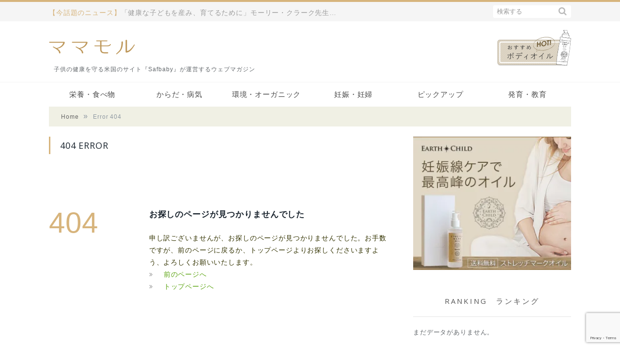

--- FILE ---
content_type: text/html; charset=UTF-8
request_url: https://mamamoru.com/pollution/could-vitamin-d-deficiency-cause-autism/attachment/vitdpost/
body_size: 11950
content:
<!DOCTYPE html>

<!--[if IE 8]> <html class="ie ie8" lang="ja"
	prefix="og: https://ogp.me/ns#" > <![endif]-->
<!--[if IE 9]> <html class="ie ie9" lang="ja"
	prefix="og: https://ogp.me/ns#" > <![endif]-->
<!--[if gt IE 9]><!--> <html lang="ja"
	prefix="og: https://ogp.me/ns#" ><head>


<meta charset="UTF-8" />
<title>Nothing found for  Pollution Could Vitamin D Deficiency Cause Autism Attachment Vitdpost</title>

<meta name="viewport" content="width=device-width, initial-scale=1" />
<link rel="pingback" href="https://mamamoru.com/xmlrpc.php" />




<!-- All In One SEO Pack 3.6.2[312,335] -->
<script type="application/ld+json" class="aioseop-schema">{"@context":"https://schema.org","@graph":[{"@type":"Organization","@id":"https://mamamoru.com/#organization","url":"https://mamamoru.com/","name":"ママモル","sameAs":[]},{"@type":"WebSite","@id":"https://mamamoru.com/#website","url":"https://mamamoru.com/","name":"ママモル","publisher":{"@id":"https://mamamoru.com/#organization"}}]}</script>
<!-- All In One SEO Pack -->
<link rel='dns-prefetch' href='//www.google.com' />
<link rel='dns-prefetch' href='//secure.gravatar.com' />
<link rel='dns-prefetch' href='//fonts.googleapis.com' />
<link rel='dns-prefetch' href='//s.w.org' />
<link rel="alternate" type="application/rss+xml" title="ママモル &raquo; フィード" href="https://mamamoru.com/feed/" />
<link rel="alternate" type="application/rss+xml" title="ママモル &raquo; コメントフィード" href="https://mamamoru.com/comments/feed/" />
		<script type="text/javascript">
			window._wpemojiSettings = {"baseUrl":"https:\/\/s.w.org\/images\/core\/emoji\/12.0.0-1\/72x72\/","ext":".png","svgUrl":"https:\/\/s.w.org\/images\/core\/emoji\/12.0.0-1\/svg\/","svgExt":".svg","source":{"concatemoji":"https:\/\/mamamoru.com\/wp-includes\/js\/wp-emoji-release.min.js?ver=5.4.18"}};
			/*! This file is auto-generated */
			!function(e,a,t){var n,r,o,i=a.createElement("canvas"),p=i.getContext&&i.getContext("2d");function s(e,t){var a=String.fromCharCode;p.clearRect(0,0,i.width,i.height),p.fillText(a.apply(this,e),0,0);e=i.toDataURL();return p.clearRect(0,0,i.width,i.height),p.fillText(a.apply(this,t),0,0),e===i.toDataURL()}function c(e){var t=a.createElement("script");t.src=e,t.defer=t.type="text/javascript",a.getElementsByTagName("head")[0].appendChild(t)}for(o=Array("flag","emoji"),t.supports={everything:!0,everythingExceptFlag:!0},r=0;r<o.length;r++)t.supports[o[r]]=function(e){if(!p||!p.fillText)return!1;switch(p.textBaseline="top",p.font="600 32px Arial",e){case"flag":return s([127987,65039,8205,9895,65039],[127987,65039,8203,9895,65039])?!1:!s([55356,56826,55356,56819],[55356,56826,8203,55356,56819])&&!s([55356,57332,56128,56423,56128,56418,56128,56421,56128,56430,56128,56423,56128,56447],[55356,57332,8203,56128,56423,8203,56128,56418,8203,56128,56421,8203,56128,56430,8203,56128,56423,8203,56128,56447]);case"emoji":return!s([55357,56424,55356,57342,8205,55358,56605,8205,55357,56424,55356,57340],[55357,56424,55356,57342,8203,55358,56605,8203,55357,56424,55356,57340])}return!1}(o[r]),t.supports.everything=t.supports.everything&&t.supports[o[r]],"flag"!==o[r]&&(t.supports.everythingExceptFlag=t.supports.everythingExceptFlag&&t.supports[o[r]]);t.supports.everythingExceptFlag=t.supports.everythingExceptFlag&&!t.supports.flag,t.DOMReady=!1,t.readyCallback=function(){t.DOMReady=!0},t.supports.everything||(n=function(){t.readyCallback()},a.addEventListener?(a.addEventListener("DOMContentLoaded",n,!1),e.addEventListener("load",n,!1)):(e.attachEvent("onload",n),a.attachEvent("onreadystatechange",function(){"complete"===a.readyState&&t.readyCallback()})),(n=t.source||{}).concatemoji?c(n.concatemoji):n.wpemoji&&n.twemoji&&(c(n.twemoji),c(n.wpemoji)))}(window,document,window._wpemojiSettings);
		</script>
		<style type="text/css">
img.wp-smiley,
img.emoji {
	display: inline !important;
	border: none !important;
	box-shadow: none !important;
	height: 1em !important;
	width: 1em !important;
	margin: 0 .07em !important;
	vertical-align: -0.1em !important;
	background: none !important;
	padding: 0 !important;
}
</style>
	<link rel='stylesheet' id='yarppWidgetCss-css'  href='https://mamamoru.com/wp-content/plugins/yet-another-related-posts-plugin/style/widget.css?ver=5.4.18' type='text/css' media='all' />
<link rel='stylesheet' id='wp-block-library-css'  href='https://mamamoru.com/wp-includes/css/dist/block-library/style.min.css?ver=5.4.18' type='text/css' media='all' />
<style id='wp-block-library-inline-css' type='text/css'>
.has-text-align-justify{text-align:justify;}
</style>
<link rel='stylesheet' id='contact-form-7-css'  href='https://mamamoru.com/wp-content/plugins/contact-form-7/includes/css/styles.css?ver=5.1.9' type='text/css' media='all' />
<link rel='stylesheet' id='wordpress-popular-posts-css-css'  href='https://mamamoru.com/wp-content/plugins/wordpress-popular-posts/assets/css/wpp.css?ver=5.1.0' type='text/css' media='all' />
<link rel='stylesheet' id='parent-style-css'  href='https://mamamoru.com/wp-content/themes/smart-mag/style.css?ver=5.4.18' type='text/css' media='all' />
<link rel='stylesheet' id='smartmag-fonts-css'  href='https://fonts.googleapis.com/css?family=Open+Sans:400,400Italic,600,700|Roboto+Slab&#038;subset' type='text/css' media='all' />
<link rel='stylesheet' id='smartmag-core-css'  href='https://mamamoru.com/wp-content/themes/smart-mag-child/style.css?ver=2.6.1' type='text/css' media='all' />
<link rel='stylesheet' id='smartmag-responsive-css'  href='https://mamamoru.com/wp-content/themes/smart-mag/css/responsive.css?ver=2.6.1' type='text/css' media='all' />
<link rel='stylesheet' id='smartmag-font-awesome-css'  href='https://mamamoru.com/wp-content/themes/smart-mag/css/fontawesome/css/font-awesome.min.css?ver=2.6.1' type='text/css' media='all' />
<link rel='stylesheet' id='custom-css-css'  href='https://mamamoru.com/?bunyad_custom_css=1&#038;ver=5.4.18' type='text/css' media='all' />
<link rel='stylesheet' id='jetpack_css-css'  href='https://mamamoru.com/wp-content/plugins/jetpack/css/jetpack.css?ver=8.5.3' type='text/css' media='all' />
<script type='text/javascript' src='https://mamamoru.com/wp-includes/js/jquery/jquery.js?ver=1.12.4-wp'></script>
<script type='text/javascript' src='https://mamamoru.com/wp-includes/js/jquery/jquery-migrate.min.js?ver=1.4.1'></script>
<script type='text/javascript' src='https://mamamoru.com/wp-content/plugins/wp-retina-2x/js/picturefill.min.js?ver=3.0.2'></script>
<script type='text/javascript'>
/* <![CDATA[ */
var wpp_params = {"sampling_active":"0","sampling_rate":"100","ajax_url":"https:\/\/mamamoru.com\/wp-json\/wordpress-popular-posts\/v1\/popular-posts","ID":"","token":"e4fab7b554","debug":""};
/* ]]> */
</script>
<script type='text/javascript' src='https://mamamoru.com/wp-content/plugins/wordpress-popular-posts/assets/js/wpp-5.0.0.min.js?ver=5.1.0'></script>
<link rel='https://api.w.org/' href='https://mamamoru.com/wp-json/' />
<link rel="EditURI" type="application/rsd+xml" title="RSD" href="https://mamamoru.com/xmlrpc.php?rsd" />
<link rel="wlwmanifest" type="application/wlwmanifest+xml" href="https://mamamoru.com/wp-includes/wlwmanifest.xml" /> 
<meta name="generator" content="WordPress 5.4.18" />

<link rel='dns-prefetch' href='//v0.wordpress.com'/>
<link rel='dns-prefetch' href='//i0.wp.com'/>
<link rel='dns-prefetch' href='//i1.wp.com'/>
<link rel='dns-prefetch' href='//i2.wp.com'/>
<style type='text/css'>img#wpstats{display:none}</style><style type="text/css">.broken_link, a.broken_link {
	text-decoration: line-through;
}</style><link rel="icon" href="https://i0.wp.com/mamamoru.com/wp-content/uploads/2016/07/cropped-Saf57_57.png?fit=32%2C32&#038;ssl=1" sizes="32x32" />
<link rel="icon" href="https://i0.wp.com/mamamoru.com/wp-content/uploads/2016/07/cropped-Saf57_57.png?fit=192%2C192&#038;ssl=1" sizes="192x192" />
<link rel="apple-touch-icon" href="https://i0.wp.com/mamamoru.com/wp-content/uploads/2016/07/cropped-Saf57_57.png?fit=180%2C180&#038;ssl=1" />
<meta name="msapplication-TileImage" content="https://i0.wp.com/mamamoru.com/wp-content/uploads/2016/07/cropped-Saf57_57.png?fit=270%2C270&#038;ssl=1" />

<script src="https://mamamoru.com/wp-content/themes/smart-mag-child/js/pagetop.js" type="text/javascript"></script>
<!--[if lt IE 9]>
<script src="https://mamamoru.com/wp-content/themes/smart-mag/js/html5.js" type="text/javascript"></script>
<![endif]-->

<!-- ie.cssの読み込み 2018.03.30 -->

<script type="text/javascript">
jQuery(document).ready( function( $ ){
$('body').prepend('<div id="grayLayer" class="grayLayer"></div>');
$("#dropDownMenu").before('<i id="iconBars" class="iconBars"></i>')
.before('<i id="iconClose" class="iconClose"></i>');
$("#iconBars").click(function(){
  $("#dropDownMenu li").show(200);
  $("#grayLayer").show(400);
  $("#iconBars").hide();
  $("#iconClose").show();
});
$("#iconClose").click(function(){
  $("#dropDownMenu li").hide(400);
  $("#grayLayer").hide(400);
  $("#iconClose").hide();
  $("#iconBars").show();
});
$("#jquery_test_wp").html("jQuery WordPress構文テスト")
});
</script>

<!--スマホのアコーディオンメニュー-->
<script type="text/javascript">
jQuery(function($){
	$( '#dl-menu' ).dlmenu({
		animationClasses : { classin : 'dl-animate-in-2', classout : 'dl-animate-out-2' }
	});
});
</script>

<meta name="google-site-verification" content="BJ0y3rpHUdFnUEm2neMGsU72rwUrwnNaObWxLzU9TWY" />
<script>
  (function(i,s,o,g,r,a,m){i['GoogleAnalyticsObject']=r;i[r]=i[r]||function(){
  (i[r].q=i[r].q||[]).push(arguments)},i[r].l=1*new Date();a=s.createElement(o),
  m=s.getElementsByTagName(o)[0];a.async=1;a.src=g;m.parentNode.insertBefore(a,m)
  })(window,document,'script','https://www.google-analytics.com/analytics.js','ga');

  ga('create', 'UA-79849248-1', 'auto');
  ga('send', 'pageview');

</script>
<link rel="stylesheet" href="//maxcdn.bootstrapcdn.com/font-awesome/4.3.0/css/font-awesome.min.css"><!--検索フォームでの虫眼鏡表示のため-->

<!--スマホのアコーディオンメニュー-->
<!--?php wp_enqueue_style('default', get_stylesheet_directory_uri() . '/css/default.css', array(), '1.0' ); ?-->
<script type="text/javascript" src="https://mamamoru.com/wp-content/themes/smart-mag-child/js/jquery.min.js"></script>
<script type="text/javascript" src="https://mamamoru.com/wp-content/themes/smart-mag-child/js/modernizr.custom.js"></script>
<script type="text/javascript" src="https://mamamoru.com/wp-content/themes/smart-mag-child/js/jquery.dlmenu.js"></script>
</head>

<body class="error404 page-builder right-sidebar full has-nav-dark" id="pagetop">
<!-- Google Tag Manager -->
<noscript><iframe src="//www.googletagmanager.com/ns.html?id=GTM-WJSJ57"
height="0" width="0" style="display:none;visibility:hidden"></iframe></noscript>
<script>(function(w,d,s,l,i){w[l]=w[l]||[];w[l].push({'gtm.start':
new Date().getTime(),event:'gtm.js'});var f=d.getElementsByTagName(s)[0],
j=d.createElement(s),dl=l!='dataLayer'?'&l='+l:'';j.async=true;j.src=
'//www.googletagmanager.com/gtm.js?id='+i+dl;f.parentNode.insertBefore(j,f);
})(window,document,'script','dataLayer','GTM-WJSJ57');</script>
<!-- End Google Tag Manager -->
<div class="main-wrap">

	

	<div class="top-bar">

		<div class="wrap">
			<section class="top-bar-content">

								<div class="trending-ticker">
					<span class="heading">【今話題のニュース】</span>

					<ul>
						
						
							<li><a href="https://mamamoru.com/education/bookintro/" title="「健康な子どもを産み、育てるために」モーリー・クラーク先生の名作をご紹介">「健康な子どもを産み、育てるために」モーリー・クラーク先生の名作をご紹介</a></li>

						
							<li><a href="https://mamamoru.com/food/%e7%be%8e%e5%ae%b9%e3%81%ae%e5%bc%b7%e3%81%84%e5%91%b3%e6%96%b9%e3%80%8c%e3%83%a8%e3%83%bc%e3%82%b0%e3%83%ab%e3%83%88%e3%80%8d%e3%81%ae%e5%8a%b9%e6%9e%9c%e7%9a%84%e3%81%aa%e9%a3%9f%e3%81%b9%e6%96%b9/" title="美容の強い味方「ヨーグルト」の効果的な食べ方">美容の強い味方「ヨーグルト」の効果的な食べ方</a></li>

						
							<li><a href="https://mamamoru.com/immunity/%e4%b9%b3%e5%b9%bc%e5%85%90%e3%81%ae%e5%85%8d%e7%96%ab%e6%a9%9f%e8%83%bd%e3%82%92%e3%80%8c%e8%87%aa%e7%84%b6%e3%81%aa%e6%96%b9%e6%b3%95%e3%81%a7%e3%80%8d%e9%ab%98%e3%82%81%e3%82%8b%e3%81%ab%e3%81%af/" title="乳幼児の免疫機能を「自然な方法で」高めるには">乳幼児の免疫機能を「自然な方法で」高めるには</a></li>

						
							<li><a href="https://mamamoru.com/allergy/syouni-zensoku/" title="こどもの喘息（小児喘息）">こどもの喘息（小児喘息）</a></li>

						
							<li><a href="https://mamamoru.com/immunity/how-to-prevent-and-treat-colds-and-flu-1/" title="風邪やインフルエンザの予防と治療法">風邪やインフルエンザの予防と治療法</a></li>

						
							<li><a href="https://mamamoru.com/allergy/kodomo-allergy-inspection/" title="こどものアレルギー検査">こどものアレルギー検査</a></li>

						
							<li><a href="https://mamamoru.com/food/kids-eye-food/" title="子どもの目の健康に役立つ食品10選">子どもの目の健康に役立つ食品10選</a></li>

						
							<li><a href="https://mamamoru.com/food/why-babies-and-children-are-most-vulnerable-to-gmo/" title="どうして赤ちゃんと子供にはGMOに一番影響されるのでしょうか？">どうして赤ちゃんと子供にはGMOに一番影響されるのでしょうか？</a></li>

						
							<li><a href="https://mamamoru.com/allergy/this-one-simple-way-to-clean-your-babys-binky-may-help-prevent-allergies/" title="赤ちゃんのおしゃぶりをきれいにするこの簡単な１つの方法は、アレルギーを防ぐ助けになるかもしれない">赤ちゃんのおしゃぶりをきれいにするこの簡単な１つの方法は、アレルギーを防ぐ助けになるかもしれない</a></li>

						
							<li><a href="https://mamamoru.com/food/the-truth-about-gmo/" title="GMOの真実">GMOの真実</a></li>

						
											</ul>
				</div>
				
				
				<div class="search">
					<form role="search" action="https://mamamoru.com/" method="get">
						<input type="text" name="s" class="query" value="" placeholder="検索する" />
						<button class="search-button" type="submit"><i class="fa fa-search"></i></button>
					</form>
				</div> <!-- .search -->
				<div class="brolico_social">
					<div id="fb-root" style="float:left;"></div>
					<script>(function(d, s, id) {
					  var js, fjs = d.getElementsByTagName(s)[0];
					  if (d.getElementById(id)) return;
					  js = d.createElement(s); js.id = id;
					  js.src = "//connect.facebook.net/ja_JP/sdk.js#xfbml=1&version=v2.3";
					  fjs.parentNode.insertBefore(js, fjs);
					}(document, 'script', 'facebook-jssdk'));</script>
					<div class="fb-like" data-href="https://www.facebook.com/mamamorujapan/" data-layout="button_count" data-action="like" data-show-faces="false" data-share="false"></div>
				</div>

			</section>
		</div>

	</div>


	<div id="main-head" class="main-head">
		<div class="header">
			<div class="headinner wrap">
				<div class="title">

					<a href="https://mamamoru.com/" title="ママモル" rel="home">
					
						<img src="https://mamamoru.com/wp-content/uploads/2018/03/mamamoru_logo.png" class="logo-image" alt="ママモル" data-at2x="https://mamamoru.com/wp-content/uploads/2018/03/mamamoru_logo.png" />

										</a>
					<p>子供の健康を守る米国のサイト『Safbaby』が運営するウェブマガジン</p>

				</div>

				<div class="right">
					<a href="https://earthchild.jp/" target="_blank" rel="noopener noreferrer"><img width="152" height="74" src="https://i2.wp.com/mamamoru.com/wp-content/uploads/2018/03/banner.png?fit=152%2C74&amp;ssl=1" class="image wp-image-17699  attachment-full size-full" alt="" style="max-width: 100%; height: auto;" srcset="https://i2.wp.com/mamamoru.com/wp-content/uploads/2018/03/banner.png?w=152&amp;ssl=1 152w, https://i2.wp.com/mamamoru.com/wp-content/uploads/2018/03/banner.png?resize=150%2C74&amp;ssl=1 150w" sizes="(max-width: 152px) 100vw, 152px" data-attachment-id="17699" data-permalink="https://mamamoru.com/banner/" data-orig-file="https://i2.wp.com/mamamoru.com/wp-content/uploads/2018/03/banner.png?fit=152%2C74&amp;ssl=1" data-orig-size="152,74" data-comments-opened="1" data-image-meta="{&quot;aperture&quot;:&quot;0&quot;,&quot;credit&quot;:&quot;&quot;,&quot;camera&quot;:&quot;&quot;,&quot;caption&quot;:&quot;&quot;,&quot;created_timestamp&quot;:&quot;0&quot;,&quot;copyright&quot;:&quot;&quot;,&quot;focal_length&quot;:&quot;0&quot;,&quot;iso&quot;:&quot;0&quot;,&quot;shutter_speed&quot;:&quot;0&quot;,&quot;title&quot;:&quot;&quot;,&quot;orientation&quot;:&quot;0&quot;}" data-image-title="banner" data-image-description="" data-medium-file="https://i2.wp.com/mamamoru.com/wp-content/uploads/2018/03/banner.png?fit=152%2C74&amp;ssl=1" data-large-file="https://i2.wp.com/mamamoru.com/wp-content/uploads/2018/03/banner.png?fit=152%2C74&amp;ssl=1" /></a>				</div>
				
			</div>
		</div>

		<div class="wrap">

			<header class="l-header">

				<div class="headnav l-container">
				<nav class="l-navigation"><ul id="dropDownMenu" class="dropDownMenu"><li id="menu-item-17705" class="menu-item menu-item-type-custom menu-item-object-custom menu-item-has-children menu-item-17705"><a href="#">栄養・食べ物</a>
<ul class="sub-menu">
	<li id="menu-item-17707" class="menu-item menu-item-type-taxonomy menu-item-object-category menu-item-17707"><a href="https://mamamoru.com/category/food/">食べ物</a></li>
	<li id="menu-item-17708" class="menu-item menu-item-type-taxonomy menu-item-object-category menu-item-17708"><a href="https://mamamoru.com/category/supplement/">サプリメント・栄養</a></li>
</ul>
</li>
<li id="menu-item-17709" class="menu-item menu-item-type-custom menu-item-object-custom menu-item-has-children menu-item-17709"><a href="#">からだ・病気</a>
<ul class="sub-menu">
	<li id="menu-item-17710" class="menu-item menu-item-type-taxonomy menu-item-object-category menu-item-17710"><a href="https://mamamoru.com/category/allergy/">アレルギー</a></li>
	<li id="menu-item-17711" class="menu-item menu-item-type-taxonomy menu-item-object-category menu-item-17711"><a href="https://mamamoru.com/category/immunity/">免疫</a></li>
	<li id="menu-item-17712" class="menu-item menu-item-type-taxonomy menu-item-object-category menu-item-17712"><a href="https://mamamoru.com/category/medical/">病気・医療</a></li>
	<li id="menu-item-17713" class="menu-item menu-item-type-taxonomy menu-item-object-category menu-item-17713"><a href="https://mamamoru.com/category/atopic/">アトピー</a></li>
</ul>
</li>
<li id="menu-item-17799" class="menu-item menu-item-type-custom menu-item-object-custom menu-item-has-children menu-item-17799"><a href="#">環境・オーガニック</a>
<ul class="sub-menu">
	<li id="menu-item-17717" class="menu-item menu-item-type-taxonomy menu-item-object-category menu-item-17717"><a href="https://mamamoru.com/category/pollution/">汚染・影響</a></li>
	<li id="menu-item-17706" class="menu-item menu-item-type-taxonomy menu-item-object-category menu-item-17706"><a href="https://mamamoru.com/category/organic/">オーガニック</a></li>
</ul>
</li>
<li id="menu-item-17702" class="menu-item menu-item-type-custom menu-item-object-custom menu-item-has-children menu-item-17702"><a href="#">妊娠・妊婦</a>
<ul class="sub-menu">
	<li id="menu-item-17703" class="menu-item menu-item-type-taxonomy menu-item-object-category menu-item-17703"><a href="https://mamamoru.com/category/pregnant/">妊娠・妊婦</a></li>
</ul>
</li>
<li id="menu-item-17716" class="menu-item menu-item-type-custom menu-item-object-custom menu-item-has-children menu-item-17716"><a href="#">ピックアップ</a>
<ul class="sub-menu">
	<li id="menu-item-17718" class="menu-item menu-item-type-taxonomy menu-item-object-category menu-item-17718"><a href="https://mamamoru.com/category/japanese-original/">日本の知恵</a></li>
	<li id="menu-item-17810" class="menu-item menu-item-type-taxonomy menu-item-object-category menu-item-17810"><a href="https://mamamoru.com/category/skincare/">スキンケア</a></li>
</ul>
</li>
<li id="menu-item-17815" class="menu-item menu-item-type-custom menu-item-object-custom menu-item-has-children menu-item-17815"><a href="#">発育・教育</a>
<ul class="sub-menu">
	<li id="menu-item-17816" class="menu-item menu-item-type-taxonomy menu-item-object-category menu-item-17816"><a href="https://mamamoru.com/category/development/">成長</a></li>
	<li id="menu-item-17818" class="menu-item menu-item-type-taxonomy menu-item-object-category menu-item-17818"><a href="https://mamamoru.com/category/education/">教育</a></li>
	<li id="menu-item-18334" class="menu-item menu-item-type-taxonomy menu-item-object-category menu-item-18334"><a href="https://mamamoru.com/category/experience/">体験記</a></li>
</ul>
</li>
</ul></nav>				</div>				
			</header>


			
			<!--nav class="navigation cf" >

				<div class="mobile" data-type="classic" data-search="1">
					<a href="#" class="selected">
						<span class="current"></span> <i class="hamburger fa fa-bars"></i>
					</a>
				</div>

							</nav-->
						
		</div>
        
        		
		<!-- custom header -->
		        	
        
        
        
        
        
        
        
        <!-- PC カテゴリはここに入ります -->
                
        
        
        
         
                <!-- スマホ カテゴリはここに入ります -->
                
        
        

        
        
        
        

	</div>

	<div class="wrap">
		<div class="breadcrumbs"><span class="location">You are at:</span><span itemscope itemtype="http://data-vocabulary.org/Breadcrumb"><a itemprop="url" href="https://mamamoru.com/"><span itemprop="title">Home</span></a></span><span class="delim">&raquo;</span><span class="current">Error 404</span></div>	</div>


<div class="main wrap cf">
	<div class="row">
		<div class="col-8 main-content page">
		
			<header class="post-heading">
				<h1 class="main-heading">404 Error</h1>
			</header>
		
			<div class="post-content error-page row">
				
				<div class="col-3 text-404">404</div>
				
				<div class="col-9">
					<h1>お探しのページが見つかりませんでした</h1>
					<p>
					申し訳ございませんが、お探しのページが見つかりませんでした。お手数ですが、前のページに戻るか、トップページよりお探しくださいますよう、よろしくお願いいたします。					</p>
					<ul class="links fa-ul">
						<li><i class="fa fa-angle-double-right"></i> <a href="javascript: history.go(-1);">前のページへ</a></li>
						<li><i class="fa fa-angle-double-right"></i> <a href="https://mamamoru.com">トップページへ</a></li>
					</ul>
				</div>
				
			</div>

		</div>
		
		
			
		
		
		<aside class="col-4 sidebar">
			<ul>
			
			<li id="text-11" class="widget widget_text">			<div class="textwidget"><p><a href="https://earthchild.jp"><img class="alignnone wp-image-17427 size-medium" src="https://i2.wp.com/mamamoru.com/wp-content/uploads/2017/11/EarthChild_300x250.jpg?resize=320%2C270&#038;ssl=1" alt="" width="320" height="270" data-recalc-dims="1" /></a></p>
</div>
		</li>

<li id="wpp-2" class="widget popular-posts">
<h3 class="widgettitle">RANKING　ランキング</h3><p class="wpp-no-data">まだデータがありません。</p>
</li>

<li id="text-4" class="widget widget_text">			<div class="textwidget"><div class="fb-page" data-href="https://www.facebook.com/mamamorujapan/" data-width="325" data-small-header="false" data-adapt-container-width="true" data-hide-cover="false" data-show-facepile="true"></div></div>
		</li>
<li id="text-2" class="widget widget_text">			<div class="textwidget"><div class="side_banner">
	<!--<a href="/brolico-news/"><img src="/wp-content/themes/smart-mag-child/images/banner01.png" onmouseover="this.src='/wp-content/themes/smart-mag-child/images/banner01_on.png'" onmouseout="this.src='/wp-content/themes/smart-mag-child/images/banner01.png'"></a>
	<a href="/customer-voice//"><img src="/wp-content/themes/smart-mag-child/images/banner03.png" onmouseover="this.src='/wp-content/themes/smart-mag-child/images/banner03_on.png'" onmouseout="this.src='/wp-content/themes/smart-mag-child/images/banner03.png'"></a>
	<a href="/principle/"><img src="/wp-content/themes/smart-mag-child/images/banner04.png" onmouseover="this.src='/wp-content/themes/smart-mag-child/images/banner04_on.png'" onmouseout="this.src='/wp-content/themes/smart-mag-child/images/banner04.png'"></a>
	
<a href="#" class="btn-cv"><span>お問い合わせはこちらから</span></a>
</div> --></div>
		</li>
	
			</ul>
		</aside>
		
			
	</div> <!-- .row -->
</div> <!-- .main -->


    <p class="pageTop"><a href="#pagetop">▲<br/>Back to Top</a></p>

	
		
	<footer class="main-footer">
	
			<div class="wrap">
		
					<ul class="widgets row cf">
				
		<li class="widget col-4 bunyad-about">			<h3 class="widgettitle">ママモルについて</h3>		
			<div class="about-widget">
			
							<img src="/wp-content/uploads/2018/02/logo-s.png" />			
						
			<p>子供のために安全で無害なものを探すのは時として困難です。その大変さに愕然とした２人の母親の情熱と決意から、SafBabyはアメリカのメディアとして誕生しました。ママモルは米国SafBabyの情報をもとに、日本で運営されている子供の安全を守るための情報を発信するメディアです。</p>
			
			</div>
		
		</li>		
		<li class="widget col-4 widget_nav_menu"><h3 class="widgettitle">詳細情報</h3><div class="menu-%e3%82%b0%e3%83%ad%e3%83%bc%e3%83%90%e3%83%ab%e3%83%8a%e3%83%93-container"><ul id="menu-%e3%82%b0%e3%83%ad%e3%83%bc%e3%83%90%e3%83%ab%e3%83%8a%e3%83%93" class="menu"><li id="menu-item-17725" class="menu-item menu-item-type-post_type menu-item-object-page menu-item-17725"><a href="https://mamamoru.com/about/">ヒストリー</a></li>
<li id="menu-item-17722" class="menu-item menu-item-type-post_type menu-item-object-page menu-item-17722"><a href="https://mamamoru.com/mission/">理念とミッション</a></li>
<li id="menu-item-17723" class="menu-item menu-item-type-post_type menu-item-object-page menu-item-17723"><a href="https://mamamoru.com/professional/">専門家</a></li>
<li id="menu-item-17724" class="menu-item menu-item-type-post_type menu-item-object-page menu-item-17724"><a href="https://mamamoru.com/editor/">編集部</a></li>
</ul></div></li><li class="widget col-4 widget_text"><h3 class="widgettitle">グローバルネットワーク</h3>			<div class="textwidget"><p><a href="http://safbaby.com" target="_blank" rel="noopener noreferrer"><img class="alignleft wp-image-17253" src="https://i0.wp.com/mamamoru.com/wp-content/uploads/2017/08/US-150x115.png?resize=25%2C17" alt="" width="25" height="17" data-recalc-dims="1" /></a><a href="http://safbaby.com" target="_blank" rel="noopener noreferrer">アメリカ</a></p>
<p><a href="http://www.safbaby.org.cn" target="_blank" rel="noopener noreferrer"><img class="wp-image-17254 alignleft" src="https://i1.wp.com/mamamoru.com/wp-content/uploads/2017/08/China.png?resize=25%2C16" alt="" width="25" height="16" data-recalc-dims="1" /></a><a href="http://www.safbaby.org.cn" target="_blank" rel="noopener noreferrer">中国</a></p>
<p><a href="http://safbaby.tw" target="_blank" rel="noopener noreferrer"><img class="wp-image-17255 alignleft" src="https://i0.wp.com/mamamoru.com/wp-content/uploads/2017/08/taiwan.png?resize=25%2C16" alt="" width="25" height="16" data-recalc-dims="1" /></a><a href="http://safbaby.tw" target="_blank" rel="noopener noreferrer">台湾</a></p>
</div>
		</li>			</ul>
				
		</div>
        <p class="pageTop-footer"><a href="#pagetop">▲<br/>ページの<br/>先頭に戻る</a></p>
	
		
	
			<div class="lower-foot">
			<div class="wrap">
		
						
			<div class="widgets">
				<div class="menu-%e3%83%95%e3%83%83%e3%82%bf%e3%83%bc-container"><ul id="menu-%e3%83%95%e3%83%83%e3%82%bf%e3%83%bc" class="menu"><li id="menu-item-2890" class="menu-item menu-item-type-post_type menu-item-object-page menu-item-home menu-item-2890"><a href="https://mamamoru.com/">ホーム</a></li>
<li id="menu-item-2908" class="menu-item menu-item-type-post_type menu-item-object-page menu-item-2908"><a href="https://mamamoru.com/advertising/">広告</a></li>
<li id="menu-item-2800" class="menu-item menu-item-type-custom menu-item-object-custom menu-item-2800"><a href="http://pai-japan.com/">運営会社</a></li>
<li id="menu-item-2903" class="menu-item menu-item-type-post_type menu-item-object-page menu-item-2903"><a href="https://mamamoru.com/contact-us/">お問い合わせ</a></li>
</ul></div>			<div class="textwidget"><i class="fa fa-copyright"></i> Mamamoru. All Rights Reserved.</div>
					</div>
			
					
			</div>
            
		</div>		
		
	</footer>
	
</div> <!-- .main-wrap -->

		<!-- Start of StatCounter Code -->
		<script>
			<!--
			var sc_project=10971282;
			var sc_security="c877f750";
			      var sc_invisible=1;
			var scJsHost = (("https:" == document.location.protocol) ?
				"https://secure." : "http://www.");
			//-->
					</script>
		
<script type="text/javascript"
				src="https://secure.statcounter.com/counter/counter.js"
				async></script>		<noscript><div class="statcounter"><a title="web analytics" href="https://statcounter.com/"><img class="statcounter" src="https://c.statcounter.com/10971282/0/c877f750/1/" alt="web analytics" /></a></div></noscript>
		<!-- End of StatCounter Code -->
		        <script type="text/javascript">
            (function(){
                document.addEventListener('DOMContentLoaded', function(){
                    let wpp_widgets = document.querySelectorAll('.popular-posts-sr');

                    if ( wpp_widgets ) {
                        for (let i = 0; i < wpp_widgets.length; i++) {
                            let wpp_widget = wpp_widgets[i];
                            WordPressPopularPosts.theme(wpp_widget);
                        }
                    }
                });
            })();
        </script>
                <script>
            var WPPImageObserver = null;

            function wpp_load_img(img) {
                if ( ! 'imgSrc' in img.dataset || ! img.dataset.imgSrc )
                    return;

                img.src = img.dataset.imgSrc;

                if ( 'imgSrcset' in img.dataset ) {
                    img.srcset = img.dataset.imgSrcset;
                    img.removeAttribute('data-img-srcset');
                }

                img.classList.remove('wpp-lazyload');
                img.removeAttribute('data-img-src');
                img.classList.add('wpp-lazyloaded');
            }

            function wpp_observe_imgs(){
                let wpp_images = document.querySelectorAll('img.wpp-lazyload'),
                    wpp_widgets = document.querySelectorAll('.popular-posts-sr');

                if ( wpp_images.length || wpp_widgets.length ) {
                    if ( 'IntersectionObserver' in window ) {
                        WPPImageObserver = new IntersectionObserver(function(entries, observer) {
                            entries.forEach(function(entry) {
                                if (entry.isIntersecting) {
                                    let img = entry.target;
                                    wpp_load_img(img);
                                    WPPImageObserver.unobserve(img);
                                }
                            });
                        });

                        if ( wpp_images.length ) {
                            wpp_images.forEach(function(image) {
                                WPPImageObserver.observe(image);
                            });
                        }

                        if ( wpp_widgets.length ) {
                            for (var i = 0; i < wpp_widgets.length; i++) {
                                let wpp_widget_images = wpp_widgets[i].querySelectorAll('img.wpp-lazyload');

                                if ( ! wpp_widget_images.length && wpp_widgets[i].shadowRoot ) {
                                    wpp_widget_images = wpp_widgets[i].shadowRoot.querySelectorAll('img.wpp-lazyload');
                                }

                                if ( wpp_widget_images.length ) {
                                    wpp_widget_images.forEach(function(image) {
                                        WPPImageObserver.observe(image);
                                    });
                                }
                            }
                        }
                    } /** Fallback for older browsers */
                    else {
                        if ( wpp_images.length ) {
                            for (var i = 0; i < wpp_images.length; i++) {
                                wpp_load_img(wpp_images[i]);
                                wpp_images[i].classList.remove('wpp-lazyloaded');
                            }
                        }

                        if ( wpp_widgets.length ) {
                            for (var j = 0; j < wpp_widgets.length; j++) {
                                let wpp_widget = wpp_widgets[j],
                                    wpp_widget_images = wpp_widget.querySelectorAll('img.wpp-lazyload');

                                if ( ! wpp_widget_images.length && wpp_widget.shadowRoot ) {
                                    wpp_widget_images = wpp_widget.shadowRoot.querySelectorAll('img.wpp-lazyload');
                                }

                                if ( wpp_widget_images.length ) {
                                    for (var k = 0; k < wpp_widget_images.length; k++) {
                                        wpp_load_img(wpp_widget_images[k]);
                                        wpp_widget_images[k].classList.remove('wpp-lazyloaded');
                                    }
                                }
                            }
                        }
                    }
                }
            }

            document.addEventListener('DOMContentLoaded', function() {
                wpp_observe_imgs();

                // When an ajaxified WPP widget loads,
                // Lazy load its images
                document.addEventListener('wpp-onload', function(){
                    wpp_observe_imgs();
                });
            });
        </script>
        <link rel='stylesheet' id='component-css'  href='https://mamamoru.com/wp-content/themes/smart-mag-child/css/component.css?ver=1.0' type='text/css' media='all' />
<script type='text/javascript' src='https://mamamoru.com/wp-content/plugins/jetpack/_inc/build/photon/photon.min.js?ver=20191001'></script>
<script type='text/javascript'>
/* <![CDATA[ */
var wpcf7 = {"apiSettings":{"root":"https:\/\/mamamoru.com\/wp-json\/contact-form-7\/v1","namespace":"contact-form-7\/v1"}};
/* ]]> */
</script>
<script type='text/javascript' src='https://mamamoru.com/wp-content/plugins/contact-form-7/includes/js/scripts.js?ver=5.1.9'></script>
<script type='text/javascript' src='https://www.google.com/recaptcha/api.js?render=6LeRVPsUAAAAAD_18eSC1e_33mIjF2GAi9CCXctK&#038;ver=3.0'></script>
<script type='text/javascript'>
/* <![CDATA[ */
var Bunyad = {"ajaxurl":"https:\/\/mamamoru.com\/wp-admin\/admin-ajax.php"};
/* ]]> */
</script>
<script type='text/javascript' src='https://mamamoru.com/wp-content/themes/smart-mag/js/bunyad-theme.js?ver=2.6.1'></script>
<script type='text/javascript' src='https://mamamoru.com/wp-content/themes/smart-mag/js/jquery.flexslider-min.js?ver=2.6.1'></script>
<script type='text/javascript' src='https://mamamoru.com/wp-content/themes/smart-mag/js/jquery.sticky-sidebar.min.js?ver=2.6.1'></script>
<script type='text/javascript' src='https://mamamoru.com/wp-includes/js/wp-embed.min.js?ver=5.4.18'></script>
<script type="text/javascript">
( function( sitekey, actions ) {

	document.addEventListener( 'DOMContentLoaded', function( event ) {
		var wpcf7recaptcha = {

			execute: function( action ) {
				grecaptcha.execute(
					sitekey,
					{ action: action }
				).then( function( token ) {
					var event = new CustomEvent( 'wpcf7grecaptchaexecuted', {
						detail: {
							action: action,
							token: token,
						},
					} );

					document.dispatchEvent( event );
				} );
			},

			executeOnHomepage: function() {
				wpcf7recaptcha.execute( actions[ 'homepage' ] );
			},

			executeOnContactform: function() {
				wpcf7recaptcha.execute( actions[ 'contactform' ] );
			},

		};

		grecaptcha.ready(
			wpcf7recaptcha.executeOnHomepage
		);

		document.addEventListener( 'change',
			wpcf7recaptcha.executeOnContactform, false
		);

		document.addEventListener( 'wpcf7submit',
			wpcf7recaptcha.executeOnHomepage, false
		);

	} );

	document.addEventListener( 'wpcf7grecaptchaexecuted', function( event ) {
		var fields = document.querySelectorAll(
			"form.wpcf7-form input[name='g-recaptcha-response']"
		);

		for ( var i = 0; i < fields.length; i++ ) {
			var field = fields[ i ];
			field.setAttribute( 'value', event.detail.token );
		}
	} );

} )(
	'6LeRVPsUAAAAAD_18eSC1e_33mIjF2GAi9CCXctK',
	{"homepage":"homepage","contactform":"contactform"}
);
</script>
<script type='text/javascript' src='https://stats.wp.com/e-202604.js' async='async' defer='defer'></script>
<script type='text/javascript'>
	_stq = window._stq || [];
	_stq.push([ 'view', {v:'ext',j:'1:8.5.3',blog:'111875023',post:'0',tz:'9',srv:'mamamoru.com'} ]);
	_stq.push([ 'clickTrackerInit', '111875023', '0' ]);
</script>

</body>
</html>

--- FILE ---
content_type: text/html; charset=UTF-8
request_url: https://mamamoru.com/wp-content/themes/smart-mag-child/js/jquery.min.js
body_size: 11937
content:
<!DOCTYPE html>

<!--[if IE 8]> <html class="ie ie8" lang="ja"
	prefix="og: https://ogp.me/ns#" > <![endif]-->
<!--[if IE 9]> <html class="ie ie9" lang="ja"
	prefix="og: https://ogp.me/ns#" > <![endif]-->
<!--[if gt IE 9]><!--> <html lang="ja"
	prefix="og: https://ogp.me/ns#" ><head>


<meta charset="UTF-8" />
<title>Nothing found for  Wp Content Themes Smart Mag Child Js Jquery Min Js</title>

<meta name="viewport" content="width=device-width, initial-scale=1" />
<link rel="pingback" href="https://mamamoru.com/xmlrpc.php" />




<!-- All In One SEO Pack 3.6.2[312,335] -->
<script type="application/ld+json" class="aioseop-schema">{"@context":"https://schema.org","@graph":[{"@type":"Organization","@id":"https://mamamoru.com/#organization","url":"https://mamamoru.com/","name":"ママモル","sameAs":[]},{"@type":"WebSite","@id":"https://mamamoru.com/#website","url":"https://mamamoru.com/","name":"ママモル","publisher":{"@id":"https://mamamoru.com/#organization"}}]}</script>
<!-- All In One SEO Pack -->
<link rel='dns-prefetch' href='//www.google.com' />
<link rel='dns-prefetch' href='//secure.gravatar.com' />
<link rel='dns-prefetch' href='//fonts.googleapis.com' />
<link rel='dns-prefetch' href='//s.w.org' />
<link rel="alternate" type="application/rss+xml" title="ママモル &raquo; フィード" href="https://mamamoru.com/feed/" />
<link rel="alternate" type="application/rss+xml" title="ママモル &raquo; コメントフィード" href="https://mamamoru.com/comments/feed/" />
		<script type="text/javascript">
			window._wpemojiSettings = {"baseUrl":"https:\/\/s.w.org\/images\/core\/emoji\/12.0.0-1\/72x72\/","ext":".png","svgUrl":"https:\/\/s.w.org\/images\/core\/emoji\/12.0.0-1\/svg\/","svgExt":".svg","source":{"concatemoji":"https:\/\/mamamoru.com\/wp-includes\/js\/wp-emoji-release.min.js?ver=5.4.18"}};
			/*! This file is auto-generated */
			!function(e,a,t){var n,r,o,i=a.createElement("canvas"),p=i.getContext&&i.getContext("2d");function s(e,t){var a=String.fromCharCode;p.clearRect(0,0,i.width,i.height),p.fillText(a.apply(this,e),0,0);e=i.toDataURL();return p.clearRect(0,0,i.width,i.height),p.fillText(a.apply(this,t),0,0),e===i.toDataURL()}function c(e){var t=a.createElement("script");t.src=e,t.defer=t.type="text/javascript",a.getElementsByTagName("head")[0].appendChild(t)}for(o=Array("flag","emoji"),t.supports={everything:!0,everythingExceptFlag:!0},r=0;r<o.length;r++)t.supports[o[r]]=function(e){if(!p||!p.fillText)return!1;switch(p.textBaseline="top",p.font="600 32px Arial",e){case"flag":return s([127987,65039,8205,9895,65039],[127987,65039,8203,9895,65039])?!1:!s([55356,56826,55356,56819],[55356,56826,8203,55356,56819])&&!s([55356,57332,56128,56423,56128,56418,56128,56421,56128,56430,56128,56423,56128,56447],[55356,57332,8203,56128,56423,8203,56128,56418,8203,56128,56421,8203,56128,56430,8203,56128,56423,8203,56128,56447]);case"emoji":return!s([55357,56424,55356,57342,8205,55358,56605,8205,55357,56424,55356,57340],[55357,56424,55356,57342,8203,55358,56605,8203,55357,56424,55356,57340])}return!1}(o[r]),t.supports.everything=t.supports.everything&&t.supports[o[r]],"flag"!==o[r]&&(t.supports.everythingExceptFlag=t.supports.everythingExceptFlag&&t.supports[o[r]]);t.supports.everythingExceptFlag=t.supports.everythingExceptFlag&&!t.supports.flag,t.DOMReady=!1,t.readyCallback=function(){t.DOMReady=!0},t.supports.everything||(n=function(){t.readyCallback()},a.addEventListener?(a.addEventListener("DOMContentLoaded",n,!1),e.addEventListener("load",n,!1)):(e.attachEvent("onload",n),a.attachEvent("onreadystatechange",function(){"complete"===a.readyState&&t.readyCallback()})),(n=t.source||{}).concatemoji?c(n.concatemoji):n.wpemoji&&n.twemoji&&(c(n.twemoji),c(n.wpemoji)))}(window,document,window._wpemojiSettings);
		</script>
		<style type="text/css">
img.wp-smiley,
img.emoji {
	display: inline !important;
	border: none !important;
	box-shadow: none !important;
	height: 1em !important;
	width: 1em !important;
	margin: 0 .07em !important;
	vertical-align: -0.1em !important;
	background: none !important;
	padding: 0 !important;
}
</style>
	<link rel='stylesheet' id='yarppWidgetCss-css'  href='https://mamamoru.com/wp-content/plugins/yet-another-related-posts-plugin/style/widget.css?ver=5.4.18' type='text/css' media='all' />
<link rel='stylesheet' id='wp-block-library-css'  href='https://mamamoru.com/wp-includes/css/dist/block-library/style.min.css?ver=5.4.18' type='text/css' media='all' />
<style id='wp-block-library-inline-css' type='text/css'>
.has-text-align-justify{text-align:justify;}
</style>
<link rel='stylesheet' id='contact-form-7-css'  href='https://mamamoru.com/wp-content/plugins/contact-form-7/includes/css/styles.css?ver=5.1.9' type='text/css' media='all' />
<link rel='stylesheet' id='wordpress-popular-posts-css-css'  href='https://mamamoru.com/wp-content/plugins/wordpress-popular-posts/assets/css/wpp.css?ver=5.1.0' type='text/css' media='all' />
<link rel='stylesheet' id='parent-style-css'  href='https://mamamoru.com/wp-content/themes/smart-mag/style.css?ver=5.4.18' type='text/css' media='all' />
<link rel='stylesheet' id='smartmag-fonts-css'  href='https://fonts.googleapis.com/css?family=Open+Sans:400,400Italic,600,700|Roboto+Slab&#038;subset' type='text/css' media='all' />
<link rel='stylesheet' id='smartmag-core-css'  href='https://mamamoru.com/wp-content/themes/smart-mag-child/style.css?ver=2.6.1' type='text/css' media='all' />
<link rel='stylesheet' id='smartmag-responsive-css'  href='https://mamamoru.com/wp-content/themes/smart-mag/css/responsive.css?ver=2.6.1' type='text/css' media='all' />
<link rel='stylesheet' id='smartmag-font-awesome-css'  href='https://mamamoru.com/wp-content/themes/smart-mag/css/fontawesome/css/font-awesome.min.css?ver=2.6.1' type='text/css' media='all' />
<link rel='stylesheet' id='custom-css-css'  href='https://mamamoru.com/?bunyad_custom_css=1&#038;ver=5.4.18' type='text/css' media='all' />
<link rel='stylesheet' id='jetpack_css-css'  href='https://mamamoru.com/wp-content/plugins/jetpack/css/jetpack.css?ver=8.5.3' type='text/css' media='all' />
<script type='text/javascript' src='https://mamamoru.com/wp-includes/js/jquery/jquery.js?ver=1.12.4-wp'></script>
<script type='text/javascript' src='https://mamamoru.com/wp-includes/js/jquery/jquery-migrate.min.js?ver=1.4.1'></script>
<script type='text/javascript' src='https://mamamoru.com/wp-content/plugins/wp-retina-2x/js/picturefill.min.js?ver=3.0.2'></script>
<script type='text/javascript'>
/* <![CDATA[ */
var wpp_params = {"sampling_active":"0","sampling_rate":"100","ajax_url":"https:\/\/mamamoru.com\/wp-json\/wordpress-popular-posts\/v1\/popular-posts","ID":"","token":"e4fab7b554","debug":""};
/* ]]> */
</script>
<script type='text/javascript' src='https://mamamoru.com/wp-content/plugins/wordpress-popular-posts/assets/js/wpp-5.0.0.min.js?ver=5.1.0'></script>
<link rel='https://api.w.org/' href='https://mamamoru.com/wp-json/' />
<link rel="EditURI" type="application/rsd+xml" title="RSD" href="https://mamamoru.com/xmlrpc.php?rsd" />
<link rel="wlwmanifest" type="application/wlwmanifest+xml" href="https://mamamoru.com/wp-includes/wlwmanifest.xml" /> 
<meta name="generator" content="WordPress 5.4.18" />

<link rel='dns-prefetch' href='//v0.wordpress.com'/>
<link rel='dns-prefetch' href='//i0.wp.com'/>
<link rel='dns-prefetch' href='//i1.wp.com'/>
<link rel='dns-prefetch' href='//i2.wp.com'/>
<style type='text/css'>img#wpstats{display:none}</style><style type="text/css">.broken_link, a.broken_link {
	text-decoration: line-through;
}</style><link rel="icon" href="https://i0.wp.com/mamamoru.com/wp-content/uploads/2016/07/cropped-Saf57_57.png?fit=32%2C32&#038;ssl=1" sizes="32x32" />
<link rel="icon" href="https://i0.wp.com/mamamoru.com/wp-content/uploads/2016/07/cropped-Saf57_57.png?fit=192%2C192&#038;ssl=1" sizes="192x192" />
<link rel="apple-touch-icon" href="https://i0.wp.com/mamamoru.com/wp-content/uploads/2016/07/cropped-Saf57_57.png?fit=180%2C180&#038;ssl=1" />
<meta name="msapplication-TileImage" content="https://i0.wp.com/mamamoru.com/wp-content/uploads/2016/07/cropped-Saf57_57.png?fit=270%2C270&#038;ssl=1" />

<script src="https://mamamoru.com/wp-content/themes/smart-mag-child/js/pagetop.js" type="text/javascript"></script>
<!--[if lt IE 9]>
<script src="https://mamamoru.com/wp-content/themes/smart-mag/js/html5.js" type="text/javascript"></script>
<![endif]-->

<!-- ie.cssの読み込み 2018.03.30 -->

<script type="text/javascript">
jQuery(document).ready( function( $ ){
$('body').prepend('<div id="grayLayer" class="grayLayer"></div>');
$("#dropDownMenu").before('<i id="iconBars" class="iconBars"></i>')
.before('<i id="iconClose" class="iconClose"></i>');
$("#iconBars").click(function(){
  $("#dropDownMenu li").show(200);
  $("#grayLayer").show(400);
  $("#iconBars").hide();
  $("#iconClose").show();
});
$("#iconClose").click(function(){
  $("#dropDownMenu li").hide(400);
  $("#grayLayer").hide(400);
  $("#iconClose").hide();
  $("#iconBars").show();
});
$("#jquery_test_wp").html("jQuery WordPress構文テスト")
});
</script>

<!--スマホのアコーディオンメニュー-->
<script type="text/javascript">
jQuery(function($){
	$( '#dl-menu' ).dlmenu({
		animationClasses : { classin : 'dl-animate-in-2', classout : 'dl-animate-out-2' }
	});
});
</script>

<meta name="google-site-verification" content="BJ0y3rpHUdFnUEm2neMGsU72rwUrwnNaObWxLzU9TWY" />
<script>
  (function(i,s,o,g,r,a,m){i['GoogleAnalyticsObject']=r;i[r]=i[r]||function(){
  (i[r].q=i[r].q||[]).push(arguments)},i[r].l=1*new Date();a=s.createElement(o),
  m=s.getElementsByTagName(o)[0];a.async=1;a.src=g;m.parentNode.insertBefore(a,m)
  })(window,document,'script','https://www.google-analytics.com/analytics.js','ga');

  ga('create', 'UA-79849248-1', 'auto');
  ga('send', 'pageview');

</script>
<link rel="stylesheet" href="//maxcdn.bootstrapcdn.com/font-awesome/4.3.0/css/font-awesome.min.css"><!--検索フォームでの虫眼鏡表示のため-->

<!--スマホのアコーディオンメニュー-->
<!--?php wp_enqueue_style('default', get_stylesheet_directory_uri() . '/css/default.css', array(), '1.0' ); ?-->
<script type="text/javascript" src="https://mamamoru.com/wp-content/themes/smart-mag-child/js/jquery.min.js"></script>
<script type="text/javascript" src="https://mamamoru.com/wp-content/themes/smart-mag-child/js/modernizr.custom.js"></script>
<script type="text/javascript" src="https://mamamoru.com/wp-content/themes/smart-mag-child/js/jquery.dlmenu.js"></script>
</head>

<body class="error404 page-builder right-sidebar full has-nav-dark" id="pagetop">
<!-- Google Tag Manager -->
<noscript><iframe src="//www.googletagmanager.com/ns.html?id=GTM-WJSJ57"
height="0" width="0" style="display:none;visibility:hidden"></iframe></noscript>
<script>(function(w,d,s,l,i){w[l]=w[l]||[];w[l].push({'gtm.start':
new Date().getTime(),event:'gtm.js'});var f=d.getElementsByTagName(s)[0],
j=d.createElement(s),dl=l!='dataLayer'?'&l='+l:'';j.async=true;j.src=
'//www.googletagmanager.com/gtm.js?id='+i+dl;f.parentNode.insertBefore(j,f);
})(window,document,'script','dataLayer','GTM-WJSJ57');</script>
<!-- End Google Tag Manager -->
<div class="main-wrap">

	

	<div class="top-bar">

		<div class="wrap">
			<section class="top-bar-content">

								<div class="trending-ticker">
					<span class="heading">【今話題のニュース】</span>

					<ul>
						
						
							<li><a href="https://mamamoru.com/education/bookintro/" title="「健康な子どもを産み、育てるために」モーリー・クラーク先生の名作をご紹介">「健康な子どもを産み、育てるために」モーリー・クラーク先生の名作をご紹介</a></li>

						
							<li><a href="https://mamamoru.com/food/%e7%be%8e%e5%ae%b9%e3%81%ae%e5%bc%b7%e3%81%84%e5%91%b3%e6%96%b9%e3%80%8c%e3%83%a8%e3%83%bc%e3%82%b0%e3%83%ab%e3%83%88%e3%80%8d%e3%81%ae%e5%8a%b9%e6%9e%9c%e7%9a%84%e3%81%aa%e9%a3%9f%e3%81%b9%e6%96%b9/" title="美容の強い味方「ヨーグルト」の効果的な食べ方">美容の強い味方「ヨーグルト」の効果的な食べ方</a></li>

						
							<li><a href="https://mamamoru.com/immunity/%e4%b9%b3%e5%b9%bc%e5%85%90%e3%81%ae%e5%85%8d%e7%96%ab%e6%a9%9f%e8%83%bd%e3%82%92%e3%80%8c%e8%87%aa%e7%84%b6%e3%81%aa%e6%96%b9%e6%b3%95%e3%81%a7%e3%80%8d%e9%ab%98%e3%82%81%e3%82%8b%e3%81%ab%e3%81%af/" title="乳幼児の免疫機能を「自然な方法で」高めるには">乳幼児の免疫機能を「自然な方法で」高めるには</a></li>

						
							<li><a href="https://mamamoru.com/allergy/syouni-zensoku/" title="こどもの喘息（小児喘息）">こどもの喘息（小児喘息）</a></li>

						
							<li><a href="https://mamamoru.com/immunity/how-to-prevent-and-treat-colds-and-flu-1/" title="風邪やインフルエンザの予防と治療法">風邪やインフルエンザの予防と治療法</a></li>

						
							<li><a href="https://mamamoru.com/allergy/kodomo-allergy-inspection/" title="こどものアレルギー検査">こどものアレルギー検査</a></li>

						
							<li><a href="https://mamamoru.com/food/kids-eye-food/" title="子どもの目の健康に役立つ食品10選">子どもの目の健康に役立つ食品10選</a></li>

						
							<li><a href="https://mamamoru.com/food/why-babies-and-children-are-most-vulnerable-to-gmo/" title="どうして赤ちゃんと子供にはGMOに一番影響されるのでしょうか？">どうして赤ちゃんと子供にはGMOに一番影響されるのでしょうか？</a></li>

						
							<li><a href="https://mamamoru.com/allergy/this-one-simple-way-to-clean-your-babys-binky-may-help-prevent-allergies/" title="赤ちゃんのおしゃぶりをきれいにするこの簡単な１つの方法は、アレルギーを防ぐ助けになるかもしれない">赤ちゃんのおしゃぶりをきれいにするこの簡単な１つの方法は、アレルギーを防ぐ助けになるかもしれない</a></li>

						
							<li><a href="https://mamamoru.com/food/the-truth-about-gmo/" title="GMOの真実">GMOの真実</a></li>

						
											</ul>
				</div>
				
				
				<div class="search">
					<form role="search" action="https://mamamoru.com/" method="get">
						<input type="text" name="s" class="query" value="" placeholder="検索する" />
						<button class="search-button" type="submit"><i class="fa fa-search"></i></button>
					</form>
				</div> <!-- .search -->
				<div class="brolico_social">
					<div id="fb-root" style="float:left;"></div>
					<script>(function(d, s, id) {
					  var js, fjs = d.getElementsByTagName(s)[0];
					  if (d.getElementById(id)) return;
					  js = d.createElement(s); js.id = id;
					  js.src = "//connect.facebook.net/ja_JP/sdk.js#xfbml=1&version=v2.3";
					  fjs.parentNode.insertBefore(js, fjs);
					}(document, 'script', 'facebook-jssdk'));</script>
					<div class="fb-like" data-href="https://www.facebook.com/mamamorujapan/" data-layout="button_count" data-action="like" data-show-faces="false" data-share="false"></div>
				</div>

			</section>
		</div>

	</div>


	<div id="main-head" class="main-head">
		<div class="header">
			<div class="headinner wrap">
				<div class="title">

					<a href="https://mamamoru.com/" title="ママモル" rel="home">
					
						<img src="https://mamamoru.com/wp-content/uploads/2018/03/mamamoru_logo.png" class="logo-image" alt="ママモル" data-at2x="https://mamamoru.com/wp-content/uploads/2018/03/mamamoru_logo.png" />

										</a>
					<p>子供の健康を守る米国のサイト『Safbaby』が運営するウェブマガジン</p>

				</div>

				<div class="right">
					<a href="https://earthchild.jp/" target="_blank" rel="noopener noreferrer"><img width="152" height="74" src="https://i2.wp.com/mamamoru.com/wp-content/uploads/2018/03/banner.png?fit=152%2C74&amp;ssl=1" class="image wp-image-17699  attachment-full size-full" alt="" style="max-width: 100%; height: auto;" srcset="https://i2.wp.com/mamamoru.com/wp-content/uploads/2018/03/banner.png?w=152&amp;ssl=1 152w, https://i2.wp.com/mamamoru.com/wp-content/uploads/2018/03/banner.png?resize=150%2C74&amp;ssl=1 150w" sizes="(max-width: 152px) 100vw, 152px" data-attachment-id="17699" data-permalink="https://mamamoru.com/banner/" data-orig-file="https://i2.wp.com/mamamoru.com/wp-content/uploads/2018/03/banner.png?fit=152%2C74&amp;ssl=1" data-orig-size="152,74" data-comments-opened="1" data-image-meta="{&quot;aperture&quot;:&quot;0&quot;,&quot;credit&quot;:&quot;&quot;,&quot;camera&quot;:&quot;&quot;,&quot;caption&quot;:&quot;&quot;,&quot;created_timestamp&quot;:&quot;0&quot;,&quot;copyright&quot;:&quot;&quot;,&quot;focal_length&quot;:&quot;0&quot;,&quot;iso&quot;:&quot;0&quot;,&quot;shutter_speed&quot;:&quot;0&quot;,&quot;title&quot;:&quot;&quot;,&quot;orientation&quot;:&quot;0&quot;}" data-image-title="banner" data-image-description="" data-medium-file="https://i2.wp.com/mamamoru.com/wp-content/uploads/2018/03/banner.png?fit=152%2C74&amp;ssl=1" data-large-file="https://i2.wp.com/mamamoru.com/wp-content/uploads/2018/03/banner.png?fit=152%2C74&amp;ssl=1" /></a>				</div>
				
			</div>
		</div>

		<div class="wrap">

			<header class="l-header">

				<div class="headnav l-container">
				<nav class="l-navigation"><ul id="dropDownMenu" class="dropDownMenu"><li id="menu-item-17705" class="menu-item menu-item-type-custom menu-item-object-custom menu-item-has-children menu-item-17705"><a href="#">栄養・食べ物</a>
<ul class="sub-menu">
	<li id="menu-item-17707" class="menu-item menu-item-type-taxonomy menu-item-object-category menu-item-17707"><a href="https://mamamoru.com/category/food/">食べ物</a></li>
	<li id="menu-item-17708" class="menu-item menu-item-type-taxonomy menu-item-object-category menu-item-17708"><a href="https://mamamoru.com/category/supplement/">サプリメント・栄養</a></li>
</ul>
</li>
<li id="menu-item-17709" class="menu-item menu-item-type-custom menu-item-object-custom menu-item-has-children menu-item-17709"><a href="#">からだ・病気</a>
<ul class="sub-menu">
	<li id="menu-item-17710" class="menu-item menu-item-type-taxonomy menu-item-object-category menu-item-17710"><a href="https://mamamoru.com/category/allergy/">アレルギー</a></li>
	<li id="menu-item-17711" class="menu-item menu-item-type-taxonomy menu-item-object-category menu-item-17711"><a href="https://mamamoru.com/category/immunity/">免疫</a></li>
	<li id="menu-item-17712" class="menu-item menu-item-type-taxonomy menu-item-object-category menu-item-17712"><a href="https://mamamoru.com/category/medical/">病気・医療</a></li>
	<li id="menu-item-17713" class="menu-item menu-item-type-taxonomy menu-item-object-category menu-item-17713"><a href="https://mamamoru.com/category/atopic/">アトピー</a></li>
</ul>
</li>
<li id="menu-item-17799" class="menu-item menu-item-type-custom menu-item-object-custom menu-item-has-children menu-item-17799"><a href="#">環境・オーガニック</a>
<ul class="sub-menu">
	<li id="menu-item-17717" class="menu-item menu-item-type-taxonomy menu-item-object-category menu-item-17717"><a href="https://mamamoru.com/category/pollution/">汚染・影響</a></li>
	<li id="menu-item-17706" class="menu-item menu-item-type-taxonomy menu-item-object-category menu-item-17706"><a href="https://mamamoru.com/category/organic/">オーガニック</a></li>
</ul>
</li>
<li id="menu-item-17702" class="menu-item menu-item-type-custom menu-item-object-custom menu-item-has-children menu-item-17702"><a href="#">妊娠・妊婦</a>
<ul class="sub-menu">
	<li id="menu-item-17703" class="menu-item menu-item-type-taxonomy menu-item-object-category menu-item-17703"><a href="https://mamamoru.com/category/pregnant/">妊娠・妊婦</a></li>
</ul>
</li>
<li id="menu-item-17716" class="menu-item menu-item-type-custom menu-item-object-custom menu-item-has-children menu-item-17716"><a href="#">ピックアップ</a>
<ul class="sub-menu">
	<li id="menu-item-17718" class="menu-item menu-item-type-taxonomy menu-item-object-category menu-item-17718"><a href="https://mamamoru.com/category/japanese-original/">日本の知恵</a></li>
	<li id="menu-item-17810" class="menu-item menu-item-type-taxonomy menu-item-object-category menu-item-17810"><a href="https://mamamoru.com/category/skincare/">スキンケア</a></li>
</ul>
</li>
<li id="menu-item-17815" class="menu-item menu-item-type-custom menu-item-object-custom menu-item-has-children menu-item-17815"><a href="#">発育・教育</a>
<ul class="sub-menu">
	<li id="menu-item-17816" class="menu-item menu-item-type-taxonomy menu-item-object-category menu-item-17816"><a href="https://mamamoru.com/category/development/">成長</a></li>
	<li id="menu-item-17818" class="menu-item menu-item-type-taxonomy menu-item-object-category menu-item-17818"><a href="https://mamamoru.com/category/education/">教育</a></li>
	<li id="menu-item-18334" class="menu-item menu-item-type-taxonomy menu-item-object-category menu-item-18334"><a href="https://mamamoru.com/category/experience/">体験記</a></li>
</ul>
</li>
</ul></nav>				</div>				
			</header>


			
			<!--nav class="navigation cf" >

				<div class="mobile" data-type="classic" data-search="1">
					<a href="#" class="selected">
						<span class="current"></span> <i class="hamburger fa fa-bars"></i>
					</a>
				</div>

							</nav-->
						
		</div>
        
        		
		<!-- custom header -->
		        	
        
        
        
        
        
        
        
        <!-- PC カテゴリはここに入ります -->
                
        
        
        
         
                <!-- スマホ カテゴリはここに入ります -->
                
        
        

        
        
        
        

	</div>

	<div class="wrap">
		<div class="breadcrumbs"><span class="location">You are at:</span><span itemscope itemtype="http://data-vocabulary.org/Breadcrumb"><a itemprop="url" href="https://mamamoru.com/"><span itemprop="title">Home</span></a></span><span class="delim">&raquo;</span><span class="current">Error 404</span></div>	</div>


<div class="main wrap cf">
	<div class="row">
		<div class="col-8 main-content page">
		
			<header class="post-heading">
				<h1 class="main-heading">404 Error</h1>
			</header>
		
			<div class="post-content error-page row">
				
				<div class="col-3 text-404">404</div>
				
				<div class="col-9">
					<h1>お探しのページが見つかりませんでした</h1>
					<p>
					申し訳ございませんが、お探しのページが見つかりませんでした。お手数ですが、前のページに戻るか、トップページよりお探しくださいますよう、よろしくお願いいたします。					</p>
					<ul class="links fa-ul">
						<li><i class="fa fa-angle-double-right"></i> <a href="javascript: history.go(-1);">前のページへ</a></li>
						<li><i class="fa fa-angle-double-right"></i> <a href="https://mamamoru.com">トップページへ</a></li>
					</ul>
				</div>
				
			</div>

		</div>
		
		
			
		
		
		<aside class="col-4 sidebar">
			<ul>
			
			<li id="text-11" class="widget widget_text">			<div class="textwidget"><p><a href="https://earthchild.jp"><img class="alignnone wp-image-17427 size-medium" src="https://i2.wp.com/mamamoru.com/wp-content/uploads/2017/11/EarthChild_300x250.jpg?resize=320%2C270&#038;ssl=1" alt="" width="320" height="270" data-recalc-dims="1" /></a></p>
</div>
		</li>

<li id="wpp-2" class="widget popular-posts">
<h3 class="widgettitle">RANKING　ランキング</h3><p class="wpp-no-data">まだデータがありません。</p>
</li>

<li id="text-4" class="widget widget_text">			<div class="textwidget"><div class="fb-page" data-href="https://www.facebook.com/mamamorujapan/" data-width="325" data-small-header="false" data-adapt-container-width="true" data-hide-cover="false" data-show-facepile="true"></div></div>
		</li>
<li id="text-2" class="widget widget_text">			<div class="textwidget"><div class="side_banner">
	<!--<a href="/brolico-news/"><img src="/wp-content/themes/smart-mag-child/images/banner01.png" onmouseover="this.src='/wp-content/themes/smart-mag-child/images/banner01_on.png'" onmouseout="this.src='/wp-content/themes/smart-mag-child/images/banner01.png'"></a>
	<a href="/customer-voice//"><img src="/wp-content/themes/smart-mag-child/images/banner03.png" onmouseover="this.src='/wp-content/themes/smart-mag-child/images/banner03_on.png'" onmouseout="this.src='/wp-content/themes/smart-mag-child/images/banner03.png'"></a>
	<a href="/principle/"><img src="/wp-content/themes/smart-mag-child/images/banner04.png" onmouseover="this.src='/wp-content/themes/smart-mag-child/images/banner04_on.png'" onmouseout="this.src='/wp-content/themes/smart-mag-child/images/banner04.png'"></a>
	
<a href="#" class="btn-cv"><span>お問い合わせはこちらから</span></a>
</div> --></div>
		</li>
	
			</ul>
		</aside>
		
			
	</div> <!-- .row -->
</div> <!-- .main -->


    <p class="pageTop"><a href="#pagetop">▲<br/>Back to Top</a></p>

	
		
	<footer class="main-footer">
	
			<div class="wrap">
		
					<ul class="widgets row cf">
				
		<li class="widget col-4 bunyad-about">			<h3 class="widgettitle">ママモルについて</h3>		
			<div class="about-widget">
			
							<img src="/wp-content/uploads/2018/02/logo-s.png" />			
						
			<p>子供のために安全で無害なものを探すのは時として困難です。その大変さに愕然とした２人の母親の情熱と決意から、SafBabyはアメリカのメディアとして誕生しました。ママモルは米国SafBabyの情報をもとに、日本で運営されている子供の安全を守るための情報を発信するメディアです。</p>
			
			</div>
		
		</li>		
		<li class="widget col-4 widget_nav_menu"><h3 class="widgettitle">詳細情報</h3><div class="menu-%e3%82%b0%e3%83%ad%e3%83%bc%e3%83%90%e3%83%ab%e3%83%8a%e3%83%93-container"><ul id="menu-%e3%82%b0%e3%83%ad%e3%83%bc%e3%83%90%e3%83%ab%e3%83%8a%e3%83%93" class="menu"><li id="menu-item-17725" class="menu-item menu-item-type-post_type menu-item-object-page menu-item-17725"><a href="https://mamamoru.com/about/">ヒストリー</a></li>
<li id="menu-item-17722" class="menu-item menu-item-type-post_type menu-item-object-page menu-item-17722"><a href="https://mamamoru.com/mission/">理念とミッション</a></li>
<li id="menu-item-17723" class="menu-item menu-item-type-post_type menu-item-object-page menu-item-17723"><a href="https://mamamoru.com/professional/">専門家</a></li>
<li id="menu-item-17724" class="menu-item menu-item-type-post_type menu-item-object-page menu-item-17724"><a href="https://mamamoru.com/editor/">編集部</a></li>
</ul></div></li><li class="widget col-4 widget_text"><h3 class="widgettitle">グローバルネットワーク</h3>			<div class="textwidget"><p><a href="http://safbaby.com" target="_blank" rel="noopener noreferrer"><img class="alignleft wp-image-17253" src="https://i0.wp.com/mamamoru.com/wp-content/uploads/2017/08/US-150x115.png?resize=25%2C17" alt="" width="25" height="17" data-recalc-dims="1" /></a><a href="http://safbaby.com" target="_blank" rel="noopener noreferrer">アメリカ</a></p>
<p><a href="http://www.safbaby.org.cn" target="_blank" rel="noopener noreferrer"><img class="wp-image-17254 alignleft" src="https://i1.wp.com/mamamoru.com/wp-content/uploads/2017/08/China.png?resize=25%2C16" alt="" width="25" height="16" data-recalc-dims="1" /></a><a href="http://www.safbaby.org.cn" target="_blank" rel="noopener noreferrer">中国</a></p>
<p><a href="http://safbaby.tw" target="_blank" rel="noopener noreferrer"><img class="wp-image-17255 alignleft" src="https://i0.wp.com/mamamoru.com/wp-content/uploads/2017/08/taiwan.png?resize=25%2C16" alt="" width="25" height="16" data-recalc-dims="1" /></a><a href="http://safbaby.tw" target="_blank" rel="noopener noreferrer">台湾</a></p>
</div>
		</li>			</ul>
				
		</div>
        <p class="pageTop-footer"><a href="#pagetop">▲<br/>ページの<br/>先頭に戻る</a></p>
	
		
	
			<div class="lower-foot">
			<div class="wrap">
		
						
			<div class="widgets">
				<div class="menu-%e3%83%95%e3%83%83%e3%82%bf%e3%83%bc-container"><ul id="menu-%e3%83%95%e3%83%83%e3%82%bf%e3%83%bc" class="menu"><li id="menu-item-2890" class="menu-item menu-item-type-post_type menu-item-object-page menu-item-home menu-item-2890"><a href="https://mamamoru.com/">ホーム</a></li>
<li id="menu-item-2908" class="menu-item menu-item-type-post_type menu-item-object-page menu-item-2908"><a href="https://mamamoru.com/advertising/">広告</a></li>
<li id="menu-item-2800" class="menu-item menu-item-type-custom menu-item-object-custom menu-item-2800"><a href="http://pai-japan.com/">運営会社</a></li>
<li id="menu-item-2903" class="menu-item menu-item-type-post_type menu-item-object-page menu-item-2903"><a href="https://mamamoru.com/contact-us/">お問い合わせ</a></li>
</ul></div>			<div class="textwidget"><i class="fa fa-copyright"></i> Mamamoru. All Rights Reserved.</div>
					</div>
			
					
			</div>
            
		</div>		
		
	</footer>
	
</div> <!-- .main-wrap -->

		<!-- Start of StatCounter Code -->
		<script>
			<!--
			var sc_project=10971282;
			var sc_security="c877f750";
			      var sc_invisible=1;
			var scJsHost = (("https:" == document.location.protocol) ?
				"https://secure." : "http://www.");
			//-->
					</script>
		
<script type="text/javascript"
				src="https://secure.statcounter.com/counter/counter.js"
				async></script>		<noscript><div class="statcounter"><a title="web analytics" href="https://statcounter.com/"><img class="statcounter" src="https://c.statcounter.com/10971282/0/c877f750/1/" alt="web analytics" /></a></div></noscript>
		<!-- End of StatCounter Code -->
		        <script type="text/javascript">
            (function(){
                document.addEventListener('DOMContentLoaded', function(){
                    let wpp_widgets = document.querySelectorAll('.popular-posts-sr');

                    if ( wpp_widgets ) {
                        for (let i = 0; i < wpp_widgets.length; i++) {
                            let wpp_widget = wpp_widgets[i];
                            WordPressPopularPosts.theme(wpp_widget);
                        }
                    }
                });
            })();
        </script>
                <script>
            var WPPImageObserver = null;

            function wpp_load_img(img) {
                if ( ! 'imgSrc' in img.dataset || ! img.dataset.imgSrc )
                    return;

                img.src = img.dataset.imgSrc;

                if ( 'imgSrcset' in img.dataset ) {
                    img.srcset = img.dataset.imgSrcset;
                    img.removeAttribute('data-img-srcset');
                }

                img.classList.remove('wpp-lazyload');
                img.removeAttribute('data-img-src');
                img.classList.add('wpp-lazyloaded');
            }

            function wpp_observe_imgs(){
                let wpp_images = document.querySelectorAll('img.wpp-lazyload'),
                    wpp_widgets = document.querySelectorAll('.popular-posts-sr');

                if ( wpp_images.length || wpp_widgets.length ) {
                    if ( 'IntersectionObserver' in window ) {
                        WPPImageObserver = new IntersectionObserver(function(entries, observer) {
                            entries.forEach(function(entry) {
                                if (entry.isIntersecting) {
                                    let img = entry.target;
                                    wpp_load_img(img);
                                    WPPImageObserver.unobserve(img);
                                }
                            });
                        });

                        if ( wpp_images.length ) {
                            wpp_images.forEach(function(image) {
                                WPPImageObserver.observe(image);
                            });
                        }

                        if ( wpp_widgets.length ) {
                            for (var i = 0; i < wpp_widgets.length; i++) {
                                let wpp_widget_images = wpp_widgets[i].querySelectorAll('img.wpp-lazyload');

                                if ( ! wpp_widget_images.length && wpp_widgets[i].shadowRoot ) {
                                    wpp_widget_images = wpp_widgets[i].shadowRoot.querySelectorAll('img.wpp-lazyload');
                                }

                                if ( wpp_widget_images.length ) {
                                    wpp_widget_images.forEach(function(image) {
                                        WPPImageObserver.observe(image);
                                    });
                                }
                            }
                        }
                    } /** Fallback for older browsers */
                    else {
                        if ( wpp_images.length ) {
                            for (var i = 0; i < wpp_images.length; i++) {
                                wpp_load_img(wpp_images[i]);
                                wpp_images[i].classList.remove('wpp-lazyloaded');
                            }
                        }

                        if ( wpp_widgets.length ) {
                            for (var j = 0; j < wpp_widgets.length; j++) {
                                let wpp_widget = wpp_widgets[j],
                                    wpp_widget_images = wpp_widget.querySelectorAll('img.wpp-lazyload');

                                if ( ! wpp_widget_images.length && wpp_widget.shadowRoot ) {
                                    wpp_widget_images = wpp_widget.shadowRoot.querySelectorAll('img.wpp-lazyload');
                                }

                                if ( wpp_widget_images.length ) {
                                    for (var k = 0; k < wpp_widget_images.length; k++) {
                                        wpp_load_img(wpp_widget_images[k]);
                                        wpp_widget_images[k].classList.remove('wpp-lazyloaded');
                                    }
                                }
                            }
                        }
                    }
                }
            }

            document.addEventListener('DOMContentLoaded', function() {
                wpp_observe_imgs();

                // When an ajaxified WPP widget loads,
                // Lazy load its images
                document.addEventListener('wpp-onload', function(){
                    wpp_observe_imgs();
                });
            });
        </script>
        <link rel='stylesheet' id='component-css'  href='https://mamamoru.com/wp-content/themes/smart-mag-child/css/component.css?ver=1.0' type='text/css' media='all' />
<script type='text/javascript' src='https://mamamoru.com/wp-content/plugins/jetpack/_inc/build/photon/photon.min.js?ver=20191001'></script>
<script type='text/javascript'>
/* <![CDATA[ */
var wpcf7 = {"apiSettings":{"root":"https:\/\/mamamoru.com\/wp-json\/contact-form-7\/v1","namespace":"contact-form-7\/v1"}};
/* ]]> */
</script>
<script type='text/javascript' src='https://mamamoru.com/wp-content/plugins/contact-form-7/includes/js/scripts.js?ver=5.1.9'></script>
<script type='text/javascript' src='https://www.google.com/recaptcha/api.js?render=6LeRVPsUAAAAAD_18eSC1e_33mIjF2GAi9CCXctK&#038;ver=3.0'></script>
<script type='text/javascript'>
/* <![CDATA[ */
var Bunyad = {"ajaxurl":"https:\/\/mamamoru.com\/wp-admin\/admin-ajax.php"};
/* ]]> */
</script>
<script type='text/javascript' src='https://mamamoru.com/wp-content/themes/smart-mag/js/bunyad-theme.js?ver=2.6.1'></script>
<script type='text/javascript' src='https://mamamoru.com/wp-content/themes/smart-mag/js/jquery.flexslider-min.js?ver=2.6.1'></script>
<script type='text/javascript' src='https://mamamoru.com/wp-content/themes/smart-mag/js/jquery.sticky-sidebar.min.js?ver=2.6.1'></script>
<script type='text/javascript' src='https://mamamoru.com/wp-includes/js/wp-embed.min.js?ver=5.4.18'></script>
<script type="text/javascript">
( function( sitekey, actions ) {

	document.addEventListener( 'DOMContentLoaded', function( event ) {
		var wpcf7recaptcha = {

			execute: function( action ) {
				grecaptcha.execute(
					sitekey,
					{ action: action }
				).then( function( token ) {
					var event = new CustomEvent( 'wpcf7grecaptchaexecuted', {
						detail: {
							action: action,
							token: token,
						},
					} );

					document.dispatchEvent( event );
				} );
			},

			executeOnHomepage: function() {
				wpcf7recaptcha.execute( actions[ 'homepage' ] );
			},

			executeOnContactform: function() {
				wpcf7recaptcha.execute( actions[ 'contactform' ] );
			},

		};

		grecaptcha.ready(
			wpcf7recaptcha.executeOnHomepage
		);

		document.addEventListener( 'change',
			wpcf7recaptcha.executeOnContactform, false
		);

		document.addEventListener( 'wpcf7submit',
			wpcf7recaptcha.executeOnHomepage, false
		);

	} );

	document.addEventListener( 'wpcf7grecaptchaexecuted', function( event ) {
		var fields = document.querySelectorAll(
			"form.wpcf7-form input[name='g-recaptcha-response']"
		);

		for ( var i = 0; i < fields.length; i++ ) {
			var field = fields[ i ];
			field.setAttribute( 'value', event.detail.token );
		}
	} );

} )(
	'6LeRVPsUAAAAAD_18eSC1e_33mIjF2GAi9CCXctK',
	{"homepage":"homepage","contactform":"contactform"}
);
</script>
<script type='text/javascript' src='https://stats.wp.com/e-202604.js' async='async' defer='defer'></script>
<script type='text/javascript'>
	_stq = window._stq || [];
	_stq.push([ 'view', {v:'ext',j:'1:8.5.3',blog:'111875023',post:'0',tz:'9',srv:'mamamoru.com'} ]);
	_stq.push([ 'clickTrackerInit', '111875023', '0' ]);
</script>

</body>
</html>

--- FILE ---
content_type: text/html; charset=utf-8
request_url: https://www.google.com/recaptcha/api2/anchor?ar=1&k=6LeRVPsUAAAAAD_18eSC1e_33mIjF2GAi9CCXctK&co=aHR0cHM6Ly9tYW1hbW9ydS5jb206NDQz&hl=en&v=PoyoqOPhxBO7pBk68S4YbpHZ&size=invisible&anchor-ms=20000&execute-ms=30000&cb=aco09gqo46k4
body_size: 49436
content:
<!DOCTYPE HTML><html dir="ltr" lang="en"><head><meta http-equiv="Content-Type" content="text/html; charset=UTF-8">
<meta http-equiv="X-UA-Compatible" content="IE=edge">
<title>reCAPTCHA</title>
<style type="text/css">
/* cyrillic-ext */
@font-face {
  font-family: 'Roboto';
  font-style: normal;
  font-weight: 400;
  font-stretch: 100%;
  src: url(//fonts.gstatic.com/s/roboto/v48/KFO7CnqEu92Fr1ME7kSn66aGLdTylUAMa3GUBHMdazTgWw.woff2) format('woff2');
  unicode-range: U+0460-052F, U+1C80-1C8A, U+20B4, U+2DE0-2DFF, U+A640-A69F, U+FE2E-FE2F;
}
/* cyrillic */
@font-face {
  font-family: 'Roboto';
  font-style: normal;
  font-weight: 400;
  font-stretch: 100%;
  src: url(//fonts.gstatic.com/s/roboto/v48/KFO7CnqEu92Fr1ME7kSn66aGLdTylUAMa3iUBHMdazTgWw.woff2) format('woff2');
  unicode-range: U+0301, U+0400-045F, U+0490-0491, U+04B0-04B1, U+2116;
}
/* greek-ext */
@font-face {
  font-family: 'Roboto';
  font-style: normal;
  font-weight: 400;
  font-stretch: 100%;
  src: url(//fonts.gstatic.com/s/roboto/v48/KFO7CnqEu92Fr1ME7kSn66aGLdTylUAMa3CUBHMdazTgWw.woff2) format('woff2');
  unicode-range: U+1F00-1FFF;
}
/* greek */
@font-face {
  font-family: 'Roboto';
  font-style: normal;
  font-weight: 400;
  font-stretch: 100%;
  src: url(//fonts.gstatic.com/s/roboto/v48/KFO7CnqEu92Fr1ME7kSn66aGLdTylUAMa3-UBHMdazTgWw.woff2) format('woff2');
  unicode-range: U+0370-0377, U+037A-037F, U+0384-038A, U+038C, U+038E-03A1, U+03A3-03FF;
}
/* math */
@font-face {
  font-family: 'Roboto';
  font-style: normal;
  font-weight: 400;
  font-stretch: 100%;
  src: url(//fonts.gstatic.com/s/roboto/v48/KFO7CnqEu92Fr1ME7kSn66aGLdTylUAMawCUBHMdazTgWw.woff2) format('woff2');
  unicode-range: U+0302-0303, U+0305, U+0307-0308, U+0310, U+0312, U+0315, U+031A, U+0326-0327, U+032C, U+032F-0330, U+0332-0333, U+0338, U+033A, U+0346, U+034D, U+0391-03A1, U+03A3-03A9, U+03B1-03C9, U+03D1, U+03D5-03D6, U+03F0-03F1, U+03F4-03F5, U+2016-2017, U+2034-2038, U+203C, U+2040, U+2043, U+2047, U+2050, U+2057, U+205F, U+2070-2071, U+2074-208E, U+2090-209C, U+20D0-20DC, U+20E1, U+20E5-20EF, U+2100-2112, U+2114-2115, U+2117-2121, U+2123-214F, U+2190, U+2192, U+2194-21AE, U+21B0-21E5, U+21F1-21F2, U+21F4-2211, U+2213-2214, U+2216-22FF, U+2308-230B, U+2310, U+2319, U+231C-2321, U+2336-237A, U+237C, U+2395, U+239B-23B7, U+23D0, U+23DC-23E1, U+2474-2475, U+25AF, U+25B3, U+25B7, U+25BD, U+25C1, U+25CA, U+25CC, U+25FB, U+266D-266F, U+27C0-27FF, U+2900-2AFF, U+2B0E-2B11, U+2B30-2B4C, U+2BFE, U+3030, U+FF5B, U+FF5D, U+1D400-1D7FF, U+1EE00-1EEFF;
}
/* symbols */
@font-face {
  font-family: 'Roboto';
  font-style: normal;
  font-weight: 400;
  font-stretch: 100%;
  src: url(//fonts.gstatic.com/s/roboto/v48/KFO7CnqEu92Fr1ME7kSn66aGLdTylUAMaxKUBHMdazTgWw.woff2) format('woff2');
  unicode-range: U+0001-000C, U+000E-001F, U+007F-009F, U+20DD-20E0, U+20E2-20E4, U+2150-218F, U+2190, U+2192, U+2194-2199, U+21AF, U+21E6-21F0, U+21F3, U+2218-2219, U+2299, U+22C4-22C6, U+2300-243F, U+2440-244A, U+2460-24FF, U+25A0-27BF, U+2800-28FF, U+2921-2922, U+2981, U+29BF, U+29EB, U+2B00-2BFF, U+4DC0-4DFF, U+FFF9-FFFB, U+10140-1018E, U+10190-1019C, U+101A0, U+101D0-101FD, U+102E0-102FB, U+10E60-10E7E, U+1D2C0-1D2D3, U+1D2E0-1D37F, U+1F000-1F0FF, U+1F100-1F1AD, U+1F1E6-1F1FF, U+1F30D-1F30F, U+1F315, U+1F31C, U+1F31E, U+1F320-1F32C, U+1F336, U+1F378, U+1F37D, U+1F382, U+1F393-1F39F, U+1F3A7-1F3A8, U+1F3AC-1F3AF, U+1F3C2, U+1F3C4-1F3C6, U+1F3CA-1F3CE, U+1F3D4-1F3E0, U+1F3ED, U+1F3F1-1F3F3, U+1F3F5-1F3F7, U+1F408, U+1F415, U+1F41F, U+1F426, U+1F43F, U+1F441-1F442, U+1F444, U+1F446-1F449, U+1F44C-1F44E, U+1F453, U+1F46A, U+1F47D, U+1F4A3, U+1F4B0, U+1F4B3, U+1F4B9, U+1F4BB, U+1F4BF, U+1F4C8-1F4CB, U+1F4D6, U+1F4DA, U+1F4DF, U+1F4E3-1F4E6, U+1F4EA-1F4ED, U+1F4F7, U+1F4F9-1F4FB, U+1F4FD-1F4FE, U+1F503, U+1F507-1F50B, U+1F50D, U+1F512-1F513, U+1F53E-1F54A, U+1F54F-1F5FA, U+1F610, U+1F650-1F67F, U+1F687, U+1F68D, U+1F691, U+1F694, U+1F698, U+1F6AD, U+1F6B2, U+1F6B9-1F6BA, U+1F6BC, U+1F6C6-1F6CF, U+1F6D3-1F6D7, U+1F6E0-1F6EA, U+1F6F0-1F6F3, U+1F6F7-1F6FC, U+1F700-1F7FF, U+1F800-1F80B, U+1F810-1F847, U+1F850-1F859, U+1F860-1F887, U+1F890-1F8AD, U+1F8B0-1F8BB, U+1F8C0-1F8C1, U+1F900-1F90B, U+1F93B, U+1F946, U+1F984, U+1F996, U+1F9E9, U+1FA00-1FA6F, U+1FA70-1FA7C, U+1FA80-1FA89, U+1FA8F-1FAC6, U+1FACE-1FADC, U+1FADF-1FAE9, U+1FAF0-1FAF8, U+1FB00-1FBFF;
}
/* vietnamese */
@font-face {
  font-family: 'Roboto';
  font-style: normal;
  font-weight: 400;
  font-stretch: 100%;
  src: url(//fonts.gstatic.com/s/roboto/v48/KFO7CnqEu92Fr1ME7kSn66aGLdTylUAMa3OUBHMdazTgWw.woff2) format('woff2');
  unicode-range: U+0102-0103, U+0110-0111, U+0128-0129, U+0168-0169, U+01A0-01A1, U+01AF-01B0, U+0300-0301, U+0303-0304, U+0308-0309, U+0323, U+0329, U+1EA0-1EF9, U+20AB;
}
/* latin-ext */
@font-face {
  font-family: 'Roboto';
  font-style: normal;
  font-weight: 400;
  font-stretch: 100%;
  src: url(//fonts.gstatic.com/s/roboto/v48/KFO7CnqEu92Fr1ME7kSn66aGLdTylUAMa3KUBHMdazTgWw.woff2) format('woff2');
  unicode-range: U+0100-02BA, U+02BD-02C5, U+02C7-02CC, U+02CE-02D7, U+02DD-02FF, U+0304, U+0308, U+0329, U+1D00-1DBF, U+1E00-1E9F, U+1EF2-1EFF, U+2020, U+20A0-20AB, U+20AD-20C0, U+2113, U+2C60-2C7F, U+A720-A7FF;
}
/* latin */
@font-face {
  font-family: 'Roboto';
  font-style: normal;
  font-weight: 400;
  font-stretch: 100%;
  src: url(//fonts.gstatic.com/s/roboto/v48/KFO7CnqEu92Fr1ME7kSn66aGLdTylUAMa3yUBHMdazQ.woff2) format('woff2');
  unicode-range: U+0000-00FF, U+0131, U+0152-0153, U+02BB-02BC, U+02C6, U+02DA, U+02DC, U+0304, U+0308, U+0329, U+2000-206F, U+20AC, U+2122, U+2191, U+2193, U+2212, U+2215, U+FEFF, U+FFFD;
}
/* cyrillic-ext */
@font-face {
  font-family: 'Roboto';
  font-style: normal;
  font-weight: 500;
  font-stretch: 100%;
  src: url(//fonts.gstatic.com/s/roboto/v48/KFO7CnqEu92Fr1ME7kSn66aGLdTylUAMa3GUBHMdazTgWw.woff2) format('woff2');
  unicode-range: U+0460-052F, U+1C80-1C8A, U+20B4, U+2DE0-2DFF, U+A640-A69F, U+FE2E-FE2F;
}
/* cyrillic */
@font-face {
  font-family: 'Roboto';
  font-style: normal;
  font-weight: 500;
  font-stretch: 100%;
  src: url(//fonts.gstatic.com/s/roboto/v48/KFO7CnqEu92Fr1ME7kSn66aGLdTylUAMa3iUBHMdazTgWw.woff2) format('woff2');
  unicode-range: U+0301, U+0400-045F, U+0490-0491, U+04B0-04B1, U+2116;
}
/* greek-ext */
@font-face {
  font-family: 'Roboto';
  font-style: normal;
  font-weight: 500;
  font-stretch: 100%;
  src: url(//fonts.gstatic.com/s/roboto/v48/KFO7CnqEu92Fr1ME7kSn66aGLdTylUAMa3CUBHMdazTgWw.woff2) format('woff2');
  unicode-range: U+1F00-1FFF;
}
/* greek */
@font-face {
  font-family: 'Roboto';
  font-style: normal;
  font-weight: 500;
  font-stretch: 100%;
  src: url(//fonts.gstatic.com/s/roboto/v48/KFO7CnqEu92Fr1ME7kSn66aGLdTylUAMa3-UBHMdazTgWw.woff2) format('woff2');
  unicode-range: U+0370-0377, U+037A-037F, U+0384-038A, U+038C, U+038E-03A1, U+03A3-03FF;
}
/* math */
@font-face {
  font-family: 'Roboto';
  font-style: normal;
  font-weight: 500;
  font-stretch: 100%;
  src: url(//fonts.gstatic.com/s/roboto/v48/KFO7CnqEu92Fr1ME7kSn66aGLdTylUAMawCUBHMdazTgWw.woff2) format('woff2');
  unicode-range: U+0302-0303, U+0305, U+0307-0308, U+0310, U+0312, U+0315, U+031A, U+0326-0327, U+032C, U+032F-0330, U+0332-0333, U+0338, U+033A, U+0346, U+034D, U+0391-03A1, U+03A3-03A9, U+03B1-03C9, U+03D1, U+03D5-03D6, U+03F0-03F1, U+03F4-03F5, U+2016-2017, U+2034-2038, U+203C, U+2040, U+2043, U+2047, U+2050, U+2057, U+205F, U+2070-2071, U+2074-208E, U+2090-209C, U+20D0-20DC, U+20E1, U+20E5-20EF, U+2100-2112, U+2114-2115, U+2117-2121, U+2123-214F, U+2190, U+2192, U+2194-21AE, U+21B0-21E5, U+21F1-21F2, U+21F4-2211, U+2213-2214, U+2216-22FF, U+2308-230B, U+2310, U+2319, U+231C-2321, U+2336-237A, U+237C, U+2395, U+239B-23B7, U+23D0, U+23DC-23E1, U+2474-2475, U+25AF, U+25B3, U+25B7, U+25BD, U+25C1, U+25CA, U+25CC, U+25FB, U+266D-266F, U+27C0-27FF, U+2900-2AFF, U+2B0E-2B11, U+2B30-2B4C, U+2BFE, U+3030, U+FF5B, U+FF5D, U+1D400-1D7FF, U+1EE00-1EEFF;
}
/* symbols */
@font-face {
  font-family: 'Roboto';
  font-style: normal;
  font-weight: 500;
  font-stretch: 100%;
  src: url(//fonts.gstatic.com/s/roboto/v48/KFO7CnqEu92Fr1ME7kSn66aGLdTylUAMaxKUBHMdazTgWw.woff2) format('woff2');
  unicode-range: U+0001-000C, U+000E-001F, U+007F-009F, U+20DD-20E0, U+20E2-20E4, U+2150-218F, U+2190, U+2192, U+2194-2199, U+21AF, U+21E6-21F0, U+21F3, U+2218-2219, U+2299, U+22C4-22C6, U+2300-243F, U+2440-244A, U+2460-24FF, U+25A0-27BF, U+2800-28FF, U+2921-2922, U+2981, U+29BF, U+29EB, U+2B00-2BFF, U+4DC0-4DFF, U+FFF9-FFFB, U+10140-1018E, U+10190-1019C, U+101A0, U+101D0-101FD, U+102E0-102FB, U+10E60-10E7E, U+1D2C0-1D2D3, U+1D2E0-1D37F, U+1F000-1F0FF, U+1F100-1F1AD, U+1F1E6-1F1FF, U+1F30D-1F30F, U+1F315, U+1F31C, U+1F31E, U+1F320-1F32C, U+1F336, U+1F378, U+1F37D, U+1F382, U+1F393-1F39F, U+1F3A7-1F3A8, U+1F3AC-1F3AF, U+1F3C2, U+1F3C4-1F3C6, U+1F3CA-1F3CE, U+1F3D4-1F3E0, U+1F3ED, U+1F3F1-1F3F3, U+1F3F5-1F3F7, U+1F408, U+1F415, U+1F41F, U+1F426, U+1F43F, U+1F441-1F442, U+1F444, U+1F446-1F449, U+1F44C-1F44E, U+1F453, U+1F46A, U+1F47D, U+1F4A3, U+1F4B0, U+1F4B3, U+1F4B9, U+1F4BB, U+1F4BF, U+1F4C8-1F4CB, U+1F4D6, U+1F4DA, U+1F4DF, U+1F4E3-1F4E6, U+1F4EA-1F4ED, U+1F4F7, U+1F4F9-1F4FB, U+1F4FD-1F4FE, U+1F503, U+1F507-1F50B, U+1F50D, U+1F512-1F513, U+1F53E-1F54A, U+1F54F-1F5FA, U+1F610, U+1F650-1F67F, U+1F687, U+1F68D, U+1F691, U+1F694, U+1F698, U+1F6AD, U+1F6B2, U+1F6B9-1F6BA, U+1F6BC, U+1F6C6-1F6CF, U+1F6D3-1F6D7, U+1F6E0-1F6EA, U+1F6F0-1F6F3, U+1F6F7-1F6FC, U+1F700-1F7FF, U+1F800-1F80B, U+1F810-1F847, U+1F850-1F859, U+1F860-1F887, U+1F890-1F8AD, U+1F8B0-1F8BB, U+1F8C0-1F8C1, U+1F900-1F90B, U+1F93B, U+1F946, U+1F984, U+1F996, U+1F9E9, U+1FA00-1FA6F, U+1FA70-1FA7C, U+1FA80-1FA89, U+1FA8F-1FAC6, U+1FACE-1FADC, U+1FADF-1FAE9, U+1FAF0-1FAF8, U+1FB00-1FBFF;
}
/* vietnamese */
@font-face {
  font-family: 'Roboto';
  font-style: normal;
  font-weight: 500;
  font-stretch: 100%;
  src: url(//fonts.gstatic.com/s/roboto/v48/KFO7CnqEu92Fr1ME7kSn66aGLdTylUAMa3OUBHMdazTgWw.woff2) format('woff2');
  unicode-range: U+0102-0103, U+0110-0111, U+0128-0129, U+0168-0169, U+01A0-01A1, U+01AF-01B0, U+0300-0301, U+0303-0304, U+0308-0309, U+0323, U+0329, U+1EA0-1EF9, U+20AB;
}
/* latin-ext */
@font-face {
  font-family: 'Roboto';
  font-style: normal;
  font-weight: 500;
  font-stretch: 100%;
  src: url(//fonts.gstatic.com/s/roboto/v48/KFO7CnqEu92Fr1ME7kSn66aGLdTylUAMa3KUBHMdazTgWw.woff2) format('woff2');
  unicode-range: U+0100-02BA, U+02BD-02C5, U+02C7-02CC, U+02CE-02D7, U+02DD-02FF, U+0304, U+0308, U+0329, U+1D00-1DBF, U+1E00-1E9F, U+1EF2-1EFF, U+2020, U+20A0-20AB, U+20AD-20C0, U+2113, U+2C60-2C7F, U+A720-A7FF;
}
/* latin */
@font-face {
  font-family: 'Roboto';
  font-style: normal;
  font-weight: 500;
  font-stretch: 100%;
  src: url(//fonts.gstatic.com/s/roboto/v48/KFO7CnqEu92Fr1ME7kSn66aGLdTylUAMa3yUBHMdazQ.woff2) format('woff2');
  unicode-range: U+0000-00FF, U+0131, U+0152-0153, U+02BB-02BC, U+02C6, U+02DA, U+02DC, U+0304, U+0308, U+0329, U+2000-206F, U+20AC, U+2122, U+2191, U+2193, U+2212, U+2215, U+FEFF, U+FFFD;
}
/* cyrillic-ext */
@font-face {
  font-family: 'Roboto';
  font-style: normal;
  font-weight: 900;
  font-stretch: 100%;
  src: url(//fonts.gstatic.com/s/roboto/v48/KFO7CnqEu92Fr1ME7kSn66aGLdTylUAMa3GUBHMdazTgWw.woff2) format('woff2');
  unicode-range: U+0460-052F, U+1C80-1C8A, U+20B4, U+2DE0-2DFF, U+A640-A69F, U+FE2E-FE2F;
}
/* cyrillic */
@font-face {
  font-family: 'Roboto';
  font-style: normal;
  font-weight: 900;
  font-stretch: 100%;
  src: url(//fonts.gstatic.com/s/roboto/v48/KFO7CnqEu92Fr1ME7kSn66aGLdTylUAMa3iUBHMdazTgWw.woff2) format('woff2');
  unicode-range: U+0301, U+0400-045F, U+0490-0491, U+04B0-04B1, U+2116;
}
/* greek-ext */
@font-face {
  font-family: 'Roboto';
  font-style: normal;
  font-weight: 900;
  font-stretch: 100%;
  src: url(//fonts.gstatic.com/s/roboto/v48/KFO7CnqEu92Fr1ME7kSn66aGLdTylUAMa3CUBHMdazTgWw.woff2) format('woff2');
  unicode-range: U+1F00-1FFF;
}
/* greek */
@font-face {
  font-family: 'Roboto';
  font-style: normal;
  font-weight: 900;
  font-stretch: 100%;
  src: url(//fonts.gstatic.com/s/roboto/v48/KFO7CnqEu92Fr1ME7kSn66aGLdTylUAMa3-UBHMdazTgWw.woff2) format('woff2');
  unicode-range: U+0370-0377, U+037A-037F, U+0384-038A, U+038C, U+038E-03A1, U+03A3-03FF;
}
/* math */
@font-face {
  font-family: 'Roboto';
  font-style: normal;
  font-weight: 900;
  font-stretch: 100%;
  src: url(//fonts.gstatic.com/s/roboto/v48/KFO7CnqEu92Fr1ME7kSn66aGLdTylUAMawCUBHMdazTgWw.woff2) format('woff2');
  unicode-range: U+0302-0303, U+0305, U+0307-0308, U+0310, U+0312, U+0315, U+031A, U+0326-0327, U+032C, U+032F-0330, U+0332-0333, U+0338, U+033A, U+0346, U+034D, U+0391-03A1, U+03A3-03A9, U+03B1-03C9, U+03D1, U+03D5-03D6, U+03F0-03F1, U+03F4-03F5, U+2016-2017, U+2034-2038, U+203C, U+2040, U+2043, U+2047, U+2050, U+2057, U+205F, U+2070-2071, U+2074-208E, U+2090-209C, U+20D0-20DC, U+20E1, U+20E5-20EF, U+2100-2112, U+2114-2115, U+2117-2121, U+2123-214F, U+2190, U+2192, U+2194-21AE, U+21B0-21E5, U+21F1-21F2, U+21F4-2211, U+2213-2214, U+2216-22FF, U+2308-230B, U+2310, U+2319, U+231C-2321, U+2336-237A, U+237C, U+2395, U+239B-23B7, U+23D0, U+23DC-23E1, U+2474-2475, U+25AF, U+25B3, U+25B7, U+25BD, U+25C1, U+25CA, U+25CC, U+25FB, U+266D-266F, U+27C0-27FF, U+2900-2AFF, U+2B0E-2B11, U+2B30-2B4C, U+2BFE, U+3030, U+FF5B, U+FF5D, U+1D400-1D7FF, U+1EE00-1EEFF;
}
/* symbols */
@font-face {
  font-family: 'Roboto';
  font-style: normal;
  font-weight: 900;
  font-stretch: 100%;
  src: url(//fonts.gstatic.com/s/roboto/v48/KFO7CnqEu92Fr1ME7kSn66aGLdTylUAMaxKUBHMdazTgWw.woff2) format('woff2');
  unicode-range: U+0001-000C, U+000E-001F, U+007F-009F, U+20DD-20E0, U+20E2-20E4, U+2150-218F, U+2190, U+2192, U+2194-2199, U+21AF, U+21E6-21F0, U+21F3, U+2218-2219, U+2299, U+22C4-22C6, U+2300-243F, U+2440-244A, U+2460-24FF, U+25A0-27BF, U+2800-28FF, U+2921-2922, U+2981, U+29BF, U+29EB, U+2B00-2BFF, U+4DC0-4DFF, U+FFF9-FFFB, U+10140-1018E, U+10190-1019C, U+101A0, U+101D0-101FD, U+102E0-102FB, U+10E60-10E7E, U+1D2C0-1D2D3, U+1D2E0-1D37F, U+1F000-1F0FF, U+1F100-1F1AD, U+1F1E6-1F1FF, U+1F30D-1F30F, U+1F315, U+1F31C, U+1F31E, U+1F320-1F32C, U+1F336, U+1F378, U+1F37D, U+1F382, U+1F393-1F39F, U+1F3A7-1F3A8, U+1F3AC-1F3AF, U+1F3C2, U+1F3C4-1F3C6, U+1F3CA-1F3CE, U+1F3D4-1F3E0, U+1F3ED, U+1F3F1-1F3F3, U+1F3F5-1F3F7, U+1F408, U+1F415, U+1F41F, U+1F426, U+1F43F, U+1F441-1F442, U+1F444, U+1F446-1F449, U+1F44C-1F44E, U+1F453, U+1F46A, U+1F47D, U+1F4A3, U+1F4B0, U+1F4B3, U+1F4B9, U+1F4BB, U+1F4BF, U+1F4C8-1F4CB, U+1F4D6, U+1F4DA, U+1F4DF, U+1F4E3-1F4E6, U+1F4EA-1F4ED, U+1F4F7, U+1F4F9-1F4FB, U+1F4FD-1F4FE, U+1F503, U+1F507-1F50B, U+1F50D, U+1F512-1F513, U+1F53E-1F54A, U+1F54F-1F5FA, U+1F610, U+1F650-1F67F, U+1F687, U+1F68D, U+1F691, U+1F694, U+1F698, U+1F6AD, U+1F6B2, U+1F6B9-1F6BA, U+1F6BC, U+1F6C6-1F6CF, U+1F6D3-1F6D7, U+1F6E0-1F6EA, U+1F6F0-1F6F3, U+1F6F7-1F6FC, U+1F700-1F7FF, U+1F800-1F80B, U+1F810-1F847, U+1F850-1F859, U+1F860-1F887, U+1F890-1F8AD, U+1F8B0-1F8BB, U+1F8C0-1F8C1, U+1F900-1F90B, U+1F93B, U+1F946, U+1F984, U+1F996, U+1F9E9, U+1FA00-1FA6F, U+1FA70-1FA7C, U+1FA80-1FA89, U+1FA8F-1FAC6, U+1FACE-1FADC, U+1FADF-1FAE9, U+1FAF0-1FAF8, U+1FB00-1FBFF;
}
/* vietnamese */
@font-face {
  font-family: 'Roboto';
  font-style: normal;
  font-weight: 900;
  font-stretch: 100%;
  src: url(//fonts.gstatic.com/s/roboto/v48/KFO7CnqEu92Fr1ME7kSn66aGLdTylUAMa3OUBHMdazTgWw.woff2) format('woff2');
  unicode-range: U+0102-0103, U+0110-0111, U+0128-0129, U+0168-0169, U+01A0-01A1, U+01AF-01B0, U+0300-0301, U+0303-0304, U+0308-0309, U+0323, U+0329, U+1EA0-1EF9, U+20AB;
}
/* latin-ext */
@font-face {
  font-family: 'Roboto';
  font-style: normal;
  font-weight: 900;
  font-stretch: 100%;
  src: url(//fonts.gstatic.com/s/roboto/v48/KFO7CnqEu92Fr1ME7kSn66aGLdTylUAMa3KUBHMdazTgWw.woff2) format('woff2');
  unicode-range: U+0100-02BA, U+02BD-02C5, U+02C7-02CC, U+02CE-02D7, U+02DD-02FF, U+0304, U+0308, U+0329, U+1D00-1DBF, U+1E00-1E9F, U+1EF2-1EFF, U+2020, U+20A0-20AB, U+20AD-20C0, U+2113, U+2C60-2C7F, U+A720-A7FF;
}
/* latin */
@font-face {
  font-family: 'Roboto';
  font-style: normal;
  font-weight: 900;
  font-stretch: 100%;
  src: url(//fonts.gstatic.com/s/roboto/v48/KFO7CnqEu92Fr1ME7kSn66aGLdTylUAMa3yUBHMdazQ.woff2) format('woff2');
  unicode-range: U+0000-00FF, U+0131, U+0152-0153, U+02BB-02BC, U+02C6, U+02DA, U+02DC, U+0304, U+0308, U+0329, U+2000-206F, U+20AC, U+2122, U+2191, U+2193, U+2212, U+2215, U+FEFF, U+FFFD;
}

</style>
<link rel="stylesheet" type="text/css" href="https://www.gstatic.com/recaptcha/releases/PoyoqOPhxBO7pBk68S4YbpHZ/styles__ltr.css">
<script nonce="uZakTRBwrCQAOEGUDIHIXg" type="text/javascript">window['__recaptcha_api'] = 'https://www.google.com/recaptcha/api2/';</script>
<script type="text/javascript" src="https://www.gstatic.com/recaptcha/releases/PoyoqOPhxBO7pBk68S4YbpHZ/recaptcha__en.js" nonce="uZakTRBwrCQAOEGUDIHIXg">
      
    </script></head>
<body><div id="rc-anchor-alert" class="rc-anchor-alert"></div>
<input type="hidden" id="recaptcha-token" value="[base64]">
<script type="text/javascript" nonce="uZakTRBwrCQAOEGUDIHIXg">
      recaptcha.anchor.Main.init("[\x22ainput\x22,[\x22bgdata\x22,\x22\x22,\[base64]/[base64]/[base64]/KE4oMTI0LHYsdi5HKSxMWihsLHYpKTpOKDEyNCx2LGwpLFYpLHYpLFQpKSxGKDE3MSx2KX0scjc9ZnVuY3Rpb24obCl7cmV0dXJuIGx9LEM9ZnVuY3Rpb24obCxWLHYpe04odixsLFYpLFZbYWtdPTI3OTZ9LG49ZnVuY3Rpb24obCxWKXtWLlg9KChWLlg/[base64]/[base64]/[base64]/[base64]/[base64]/[base64]/[base64]/[base64]/[base64]/[base64]/[base64]\\u003d\x22,\[base64]\x22,\x22wrFgw5VJw6YOw4o8Mx3CihnDvncGw5TCtBpCC8OPwoEgwp5qCMKbw6zCscOYPsK9wpLDkg3CmgHCjDbDlsKDESUuwphLWXIkwq7DonokCBvCk8KjAcKXNXDDlsOER8OCaMKmQ1PDvCXCrMOxTUsmXcO6c8KRwo/DoX/Ds1gdwqrDhMO8bcOhw53CuFnDicODw4LDhMKALsOXwrvDoRR2w6pyI8KKw5nDmXdhc23DiD93w6/CjsKpRsO1w5zDoMKQCMK0w59hTMOhTcKQIcK7LmwgwplYwqF+woRawonDhmR3wrZRQUPChEwzwrnDoMOUGQgff3FGWSLDhMOEwrPDoj56w7kgHzdZAnBCwqM9W20CIU03Gk/ChDxpw6nDpxbCt8Krw53ChXx7Lnc4wpDDiEbCnsOrw6ZLw4Zdw7XDscKawoMvcgLCh8K3woE1woRnwpjCmcKGw4rDulVXewZKw6xVMWAhVBbDn8KuwrtLYXdGWUk/wq3Cn07Dt2zDkCDCuC/Dk8K3Xjoyw7HDug1lw6/Ci8OIKzXDm8OHRcKxwpJnfMKyw7RFDDTDsH7Dt1bDlEpiwrNhw7caT8Kxw6kywqpBIitiw7XCpg7DqEU/w4FNZDnCoMKBciIlwokyW8OYTMO+wo3DuMKpZ01EwrEBwq0tI8OZw4I/HMKhw4trUMKRwp1PTcOWwowFL8KyB8OSPsK5G8OcXcOyMQ/CgMKsw69Ewr/DpDPCslnChsKswq0tZVkePUfCk8OBwpDDiAzCscKDfMKQPwEcSsKOwp1AEMOewpMYTMO4wotfW8O9NMOqw4YAGcKJCcOawr3CmX5Vw6wYX13Dk1PCm8KmwqHDkmY6KCjDscObwqo9w4XCnsOtw6jDq1nCogs9P0c8D8Ozwo5raMOOw53ClsKIbsKLDcKowpwZwp/DgWfCq8K3eFYFGAbDuMKHF8OIwqXDl8KSZDXCpwXDsWRGw7LChsOCw4wXwrPColTDq3LDpQ9ZR18cE8KecsOPVsOnw4IOwrEJIhrDrGcQw5dvB2DDmsO9wpR5bMK3wocTSVtGwq9Fw4Y6QsOWfRjDoVUsfMOvLhAZVsKKwqgcw5DDgsOCWx7DoRzDkTHCr8O5Mz/ClMOuw6vDhEXCnsOjwrzDmwtYw7vCrMOmMRJiwqI8w4M7HR/DmXZLMcOTwrh8wp/DsD91woNlQ8ORQMKNwoLCkcKRwoDCqWsswpd7wrvCgMO8wqbDrW7DoMOcCMKlwp/CsTJCAmciHjTCo8K1wolmw4BEwqEIMsKdLMKXwqLDuAXCrSwRw7x1BX/DqcKuwpFceHpdPcKFwqQsZ8OXcmV9w7AXwpNhCwbCvsORw4/CvcOkKQxpw4TDkcKOwrXDixLDnE/DoW/CscOAw6REw6wxw6/DoRjCpyIdwr8OUjDDmMKQBwDDsMKNN0TCmsOia8KzaDrDscKow5XCrX03BsOSw7PCi1ofw4hdwovDoCwLw6gaci1OY8OpwqtVw7UBw7cUUXsAw6sYwqJucn08N8Oiw4HDoWMEw5RYfws6VFnDmsKww6MJbcO2EsO1EsOBPsKmwoHCoQwBw6/CgMKtNsKVw4dcCcOgYiJ+JWFrwpxNwpJUCsOVM1XDkA1aAsOFwprDv8K2w4g/KhXDn8OUY2lWccK3w6vCv8O5w7LDtsOwwr3DicOBw5fCsHhWQsK0wroefQclw4LDjhvDrcOGw5jDisOTfsO8wpTChMKjwq3CuChfwq46WsOAwq9dwoJhw7bCqsKuLW7CuWLCqxxgwqwXPcOkwr3DmcKUIsOIw5LClsK7w55tJgvCisKfw4/Dq8OlV23DkGttwqTDiwUZw77ClV/[base64]/DhsKxw51kw7HDusObw6NvwrBtwpXCgxE8csKOZQtIwr7DpsOuwpoHw4R9w5DCuDAoacKnEMO6HV88EVN1Kn8RXBHDqzfDogvCvcKowpYtwpPDvMOhWHAzSCIZwr0pI8Ovwo/DsMOiw7xZd8KJw6oIV8ORwosqJMKgJXbCicO2ajbCk8KoBFkaSsOnw6J1KVppMiHCmcO6HhMTaGbDgnwcwoHDtg1JwqzDnyzCnyhFw6XCj8O1fgDCtMOqZsKmw6VyYMO4wpRHw5Vnwr/Cn8Ocw44GPhLDkMOiUHMHwqvCkA1MGcKSCQnDr14zbmLDpcKCd3TCs8OGwoRzw77Cv8KkCMOpZQXDvMOpP1RRM1oTfcORIVsrw5B4QcO4wq/CjXBANWvCryXCvBMvCsKHw7pUXVpKdFvCiMOtw7QpKsKvcsOCTjJxw6VYwpvCmDbCjcK6w5PDtcKIw7PDvRonwrLCj2k8wqvDv8KJacKuw6jCkcK3Um7DgcKvYMK5DsKDw7pCC8OHQHvDhcKHIT3Dh8OTwo/DlsO0JsKOw67DpWbCi8OtWMKrwpM9IwjDv8O2GsOIwoRZwrFLw4U5NsK1eVJawr9cw5ArFMKXw6vDiUUkcsOcVQB/wrXDl8OmwqIZw4sZw6wfwqHDg8KZY8OGAsOzw79+wo/CnFjCtsO7KEpYYsOBD8KQfl9wVUvCv8Ood8KKw58HIsKwwqtEwpt6wp9DTsKjwp/Cl8OmwoUcOsKnQsO8QwXDq8KbwqHDpMKYwqHCnnprFsKdwpfCkksbw6fDjcOoB8OPw4jClMOrSFh0w7rCpBU0wovDkMKba3E7ccOzZC/DkcOmwrvDqgZUNMKcJ2jDmcKWVz8Ka8OUQjhsw4LCqUEPw7BQBljDvcKPwoXDi8Oow6fDv8OOUsOZw6PCp8K6dMO9w4fDo8K4woPDp3ksGcONw5PDj8KQw6t/Mz5bM8OKwofCjEdBw6ZxwqPDsFNmw77DuEzCg8O4w6LDncOBw4HCpMK5IMKQK8KPUcOqw4B/wq9vw5RMw7vCtMOnw6ktJsKKS0XDoCzClijCqcKVwp3ClCrCjsKNMSssaSfCvDnCksOxB8KaYHPCpMOjDnw3RMOxdlvDtMKWMcODw4tCYGZAw6XDhMKHwobDliIbwq/DrsK6FcKxHMOkWWbDhEZBZw7DpkbChQPDmg0Uwp1rPcKSw6lbAcOWXMK2AcOdwrVJJyjDpsKbw5V0C8OfwoVawr7CvAssw6/[base64]/[base64]/[base64]/Dl8OBwrcqD8One8OWw4QEwqNTWMKmw4/Cs8Opw4JhZMOwTTLCmzbDkMOcaw/[base64]/XB7DqsKkwqcrw7vDucOpNsKaE8OuasOTM8Ovw7zDv8Klwq3DrXDDvcOzEMKUwqE4Bm/CoRPCj8OjwrfCoMK+w4fCrUTCmsOxwpkFZ8KRQ8Ktf1YRw5dcw7oXRFYrBMO/WiDDnxnDscO3bi7CqjfDmUZeFcOswonCocOAw4Jjw7wWw4hWe8O1dsK+bsK6w4sIZsKawr47NAXCo8KRQcK5woHCocOKFsK2AjzDsVVSw7ozdRXCunEmYMKpw7zDg3PDgmxkdMORBW7CjjLDhcOIVcOFw7XDulMID8K1BcKpwrlTwrjDu3fDlD45w6/Di8K1UMOiQ8O8w5dhwp5VdMODOwkjw5MbNjXDrsKPw5dQMcOywrzDnW0GBsKzwrHDmMOrw7rDnU4+dMKNL8Kow7ImI2g4w5wTwpbDocKEwpAecQ3Cgi/DjMKrw5FXwoxdwrvCgnlMGcORPA8pw6PDqUnDrsK1w6xkwoDCisOUOl9nbMOxwrnDm8K0YMOQw69ewpsLw6d4JMOKw57Co8ONw5bCssO+wqUyLsK3K0DCsjdswqMWw6xJCcKiciU/MgvCrsKLbypMAyVtwr0wwo3CqD/CvzZjwq1iLMOpXcKuwrdBSMOAOj0YwonCvsKMc8K/wovDu3pGN8KGw6rDgMOeXi7CqMO0RMKDw4TDnsK8e8OqC8Omw5nDolEGwpYGwobDoWQaS8KfVghlw4LCugvCicOpYcOZbcO/[base64]/wqMvUcOPwpDClAQ4w4HDrsOgfSvDgi87BSTCt17DtsKew6ZrNxrDsW7DqcKewpQwwqjDqVbClwkowpPCmwDCmsO1MF5iNkDCgh/Ds8Ohwr/[base64]/[base64]/eHPDssO7dsKhD8O1wobCqsO4SD3CqnZMw7/CkMOzwqvCrcO/fRLCs3DCgMOFwpAxTRzCrMOawrDCn8KhLsKnw7cFSVLCj2FnJDXDmsKbOkHCvX7DiFwGwoJ9XBvCm1Q2w4LDjQgzworChcO6w4bCqh/DncKBw4F5wrvDkMOdw6IAw4hQwrLDrA7ChMOXJlVKccKEFD0QPcOIwoPCuMOUw5PCoMK8w6/CnsKsSTHCpMO2w5LDg8KtJk0pwoVzcgQAIsOrFcKdZcKVwqkLwqZhAk09w6PDowxRwowDwrbCqBwLw4jChMOvwoPDuxBlan8hKSLChsOsVgoCwqZRbsOTw6EcCsKUNMKaw5TCpwTDn8OnwrjCrThmw5nDhSHCtsOmbMKgw4rDlwx/[base64]/Ci8KqCcODL0YhN8KMTV0owr7DuMO8w4PCisO5w5ALw5ocMcODwpfDngLDlE0Pw6QQw6FpwrrCn2sIDEZJwotEwqrChcKRcWwcaMKlw4g+KjN7wrNswoZTUnNlwp/Dv1TCtHtLF8OVcgfCq8OTDHxEaEnDp8Ocwo/CgyopDcO9w6LCrmJ1G3nCuBHDm0sNwqlFFMOHw4nCi8KdKDEow7PDsC3CrAwnwpkPw4/DqW1Pb0QXwobDgsOrCMK8DmTCvhDDtsO7wpfDkHNtccKSU0zDjR/[base64]/CtsKqezDDrsOjwoTCqCEuBcOoNsO0w74yJMOfw63ClU4Tw77Cg8KdJmLDuU/DpMKVw4zCjRvDrnV/dcOQMn3Dr3LCrsKJwoY+ScObT0QIYsKDw4vCtDPDpcK+MMObw4/DmcKHwpk7cjXCs2TDnSUCw4dhwpXCk8K5w4XCmcOtw5DDvlstW8KSPRcsckbCunEiwr/[base64]/DicKrwqLDhsKyw4fDgcKSwpEkwp7DsD4ywrhmPQJVf8KNw6DDtgzCpg7CixVBw7HDkcOiD0TDu3o7UVHCqmHCvksmwq1ow4DDj8Kpw6TDvXXDtMKgw7DCqMOew5hQKsO0CMKlGyV+a3oqXsOhw4NTwp5+w5oDw5grw6NFwqgtw6/DusOAAyJUw5s2Pz7Dk8KxIsKhw7XCm8KXOcOqNSbCmD/[base64]/CscOjHsOSQsKuw7/DjcKywrs1w7/Cg8OTUgTDqiXDmEnDjmhJw7HCg2svZVoyKsOWTMKcw53DrcKkHMO2wpEcd8O3wr7DhMK4w6jDnMK8w4bCqT/CjEvCj0hlJ0HDkS3CkR3Co8O1J8KDfEp9HXDClMKIOHPDqcK8w6zDk8OnBTM7wqPDqyPDncKsw5ZJw4I0BMKzDMK6SMKWMTDDgm/Cl8OYHFpBw4d5wrt0wrHDvnMzPUIhLcOlw6dmajXCsMKEccKQIsK6w45vw6zDqC3CqkvCrRzDhMKHDcOYB2hHBypgd8KjS8KjD8OOYVoyw4/[base64]/CvQ4Pw7rCtmbDrRrDpsOMXAg4wrXDiTHDuwPCsMKkYTIXSMOow6oMcUjDicKQw7zDmMKnacOhw4ZoOi04UQLCmCDCusOGFcKSNUTCinQHcsKgwrpRw4RFwpLCoMORwp/CscKmIMORPRHCvcO8w4rCrnN0w6gwcsO3wqVzRsOZbGDDlg7DoQ0PDcOmKkbDpcOtwq3Cjx/Coj3DusOzGGRHwq7Dg3/[base64]/CmsKpMxLDrgDDgUDCpcOBScOAwpVgw5Bcw6Now48Fwp01w6fDt8KzLMOfwpDDg8KfUsK4VsK5G8KEEsK9w6TClXAYw4YSwpgEw4XDoifDuk/Cm1PDo2LDmRvCpggtVXklwrTCiyrDmMKiLzFGLw3DisO8TDnDmx7DmwvCmcKkw4vDq8K0NWXDjDJ6wqw/wqRQwqx7wrtaTsKVEGVyBXTChsK5w613w7QHJcOpw7Nsw5bDrHfCmcKOM8Krw7vCmsOwPcKUwpDCmsOwf8OPZMKmwo/DhMOdwrM/[base64]/Dm8OUwrbDnsKbw5zCpsKTPMK9wqJZwrp5wqVCw53Cui0yw67CrQTDvGjDmQ1xRcKDwoxlw7xUDcOewq7DgsKYTR3CkT5+YTPDr8OoKMKew4XDkQDCsCINZ8O5wqhGw6B6axkXw5jCm8KLX8OAQcKpwpl3wrPDvlzDo8KgAgjDlV/CmsK6w7cyHzLDuBBywoZLwrYpFgbCscOYwqlxcVPCmsO4Ey7ChxtNwrjCjzzCr1XDhRUiwoLDgBvDuQBNJU5Rw7bCoQnCo8KVVy1mY8OLAXrCgsOgw6nDjTTCqMKAZkNZw4dzwp9PcyjCvy/DiMOQw60lw7HCuijDnwZZwoTDkxhjH2Ymw5kCwrXDqMOnw4d1w5dkS8KDdWM2CBN4RirCu8O+w5gJw5EiwqvChMK0PsKidcKBGUDCpHDDi8OrSisEOWp4w4FSPEDDmsKTZsKuwovDhU/[base64]/[base64]/[base64]/[base64]/CjMOaV8OHwqrDkj7CinEyU8KAwpXDkcOuYsK2w4RVw5cwMnXCtMKEBwBuCkPCkXzDssK/w5rCi8OJwrvCq8OIRMOAwqnDogLDmB/CmVEcwqjCs8KkQsK6B8OOHFtcwqY3wrUiTz/[base64]/w7gJfsO3w6bCkTDCt8Obw6QUw5/DqMKJwo7CqMKsw4vDmMKmw4hRw4rDiMOhczsFccKgwp3DmsOswooSAgpuwq18HGvChwLDnMOMw5jCkcKlecKPbCvCgVcbwpQrw4lVwoTCixjDjcOxeijCuUPDvMK1w6jDjzDDt2/DsMOewppCEC7Cun48wqtdw6J7w4RiHMOdElxbw7/CnsOQw4fCmArCtyzDpErCsGbChTp+ZMOGGEBtJsKZwrnDlCw9w53ClQbDt8KrEcK1NlPDqsKZw73CnwvDrx0Yw77Cvi8qQ2ZjwqFqEsOTXMKXw4DChCTCrWXCtsKPfMKtGxh+UR4Uw4/[base64]/CtsK5IsK7wqbDoMOgLcKzw7YRZcKFwow4w6DCtMKIVz5Jwrs2woJLwpFKwrjDmsK0bMOlwoVsSybCgkE9w5ALXxUrwpkNw4HCt8OhwqTDnMODw7svwoEAFFvCt8ORwpHDnG7Dh8OlfMKvwrjCq8Kxe8K/[base64]/DhsK9w6rCpiIHLcKrwrxAwr3Ct31xw6HDvQTCmMK9w5gkwr3DkynDixtuwoVsXsKmwq3Ch13DiMO5wrzDp8Ocw6tPLsOAwowfBsK7VcKKS8Kywr/DqQpFw6sSTB02L0QKQRXDt8O7NgjDgMOfSMOOw7rCqjLDmsOocDwBLcOhRTc1bcODFB/[base64]/DsBczcVHClFM+b8KSEcKywr7DoDXCoDTCvCIXUcKsw71fIxXCr8O3wpPCrxPCkcOow6nDmRlwDi7DhxzDh8Kwwq55w4vCs1NCwq3DgmkEw5nDrWYbH8K8ZcKKDsKZwqpVw5vDosOzK2XDlTHDuDPDgFrDqB/[base64]/CmMKhBQ7Cm8OUHsOzQMKrPsOsEMKUJcOywpzCmRRCwqN9f8OUMcKxw7xsw75RcsKgdMKLU8OKA8Obw4kcJW3CllvDusOtwrrCtsOkbcK/w7DDuMKNw6InBMK1NMOqw74gwrgvw4N4wrNywqPDr8O2w4PDsV9kA8KTC8Kgw6VqwqLCusO6w7w6WGdxwrvDvFpdJALCnEkvPMK/w68Uwr/ChiR1wo7DhAnDvMOLwpjDj8KQw4nCosKbwpFSXsKHHCfCtMOiG8KoXcKgwooHw6rDuH8IwpDDo000w5/Ck3tQRC7DrxTCj8OLwqHCtsO+w7l6Tw0Uw5fDv8KkWsKdwoVCw6LCsMOFw4HDn8KVAMOQwrnCnGoZw7cjAxQvw4Nxa8OMc2FYw4s7wqXCuDQUw5LCvMKnSQIbQCrDtinCrsOTw4rCmsKAwrhSGEN9wo3DpCnChsKYQHp8wpzCqcKEw7wGN3cWw7nDnl/Cg8KNw4woQ8K0ScK2wr3DrVbDj8O+wp5SwrlmAcK0w6QxUsOGwp/DqMOmwq/CnnrChsKawqJXw7AXw5pUJ8OIw5hXw67DiT58X1vDgMKOwoV/bwpCw7nDniLDh8O8w7cTw5bDkxnDojdsd0PDuH3Dnmp0b0zDiXHCi8OEw5zDn8K4w6MUG8OGXcK9wpHDowzCqAjCjzHDkUTDlFvDr8OiwqFewo13w5pcSw/[base64]/[base64]/DmEUswrTDp8OMwqjCmMOjGhTDuRfDgAvDvU5OOcOHBzsNwozCnMOsI8OaAWMgRcKNw6Yaw6bDp8KadsKzKGHCmwvCkMKUOcKpWcKdw4U1w7HClDMDecKQw68kwqZvwop9w6R5w5wqwpfDgMKDWHDDvXN/QCnCilzClCdpBns6w5Aew4LDs8KHwqt3SMOvFG9SY8OTGsKpCcK7w4BOwr9va8OlAHtfwpPCt8OXwr/DvWt2BFjDiBRpPsOaTW3DiATDkW7CvsOqYMKcw5DChcKIVsOhal3Ci8O4wrRdw4AmYMOxwonDrWbChMO8NFJLwpY+wpvCqTDDiCXCkREJwpxKGRvDvsOlwoTDpsONf8Ocwp3DoHrDszJrRh/[base64]/DucOtw5bCrMOpw6NGwrvDnMOzw4HCvsO7XHU1H8OqwokXw4DCo3MnSE3DkBA6TsOLwpvDvcO+w4xqUsKOY8ONZsKhw6fCowBVL8OHw5LDg1nDhcOWUyYvwqjDlhoyQMOdf0LCk8Kiw4Q/wq5qwpvDnRlGw6/DpcOKwqTDkmlwwrPDuMOfIERBwoPDr8OLWMOCwohhfU4nw6YhwrDDmVc+wpDCmANFYjbDiy7DmnnDq8KXW8O0wqMRLHjDlRzDqCTCnR7Du3sVwqtFwrsVw5/CjibDrTnCsMO8fnXCkX7DqMK3OcOcPwRSSUXDhHU4wrrCjcKhw7jCvsOzwqDDjRfCtHfDkFbDqCPCiMKsesKZwrIKwpx8UU8rwrLCrk98w7loJnpswohNH8KSNCjCjEtCwoEBf8O7A8KpwqM5w4PDvMOpXsOWd8OdR1cWw7DDrsKpGERKc8KuwqsQwofDoy/Cr13DosKYwpI+eRoHeyxqwpAHw4V7wrVZw6YPOEtTYnPCuQ0swoxawopuw57CrMOZw6/[base64]/Dng7DqcKjEMKkO8OhX8Kxwosuw5LCkkRgw45kXsO+w6/[base64]/DqsOSwr3CpXJLesOgdg7DpHRtw6fCksKwfz7DhlF/w5zCnVjCqjJyfknCkBYFIS01NMKiw4vDlhjDr8KwZzkAw79Yw4HDpxUBHsKjASPDvCc1w6/[base64]/DkGnCo0LDmTQcBMKyEz5QM8KPDcKTwrzDgMKEb29ww7rCo8K3wqhcw7XDhcKvTWzDssK5MwzChjhiwpQHVcOwSFBlwqUCw4wmw63DuB/[base64]/DiAXDoQs5cndewpVIwrbDp8OtwoYzwpLDqzDCrcO1BsOtw6vDisOcVgrDpTHDocOxwr4JYRITwpk8wrBUw7rCkGTCrCQqJcO8Twt4wpDCqy/CtMOoLcKeLMO5QMK8w47CqcKXw4JnNxFbw5TDssOAw4nDi8Kvw4gWSsKoe8Onw6t2wqPDl1LCv8K9w6XDnUfDiEwkKFLDhMOPw4g3wpDCnl3CkMO0UcKxOcKAw7zDscODw5ZUwozCnAvDq8Kzw5DCizPChsO2AMK/D8OWXEvCocKidcOvIHRbw7BZw4XDlg7DiMKDwrRmwoQkZ25cw6fDrMOQw6HDsMKqw4LDo8Oaw7Aow5lYP8KAEMOMw7LCtMKKw7TDlMKRwpA8w77DhQxbZmt2WcOmw6A/w4HCjXfDtCrDmMOEwozDixLCpMObwrEMw4XDkkHCtzkZw5xXA8K5U8KQeEPDtsKkw6QKA8OUCR8jbcKEw4tjw5TCjH/DkcOJw5sfAAoJw4Y+bExGw71bYMOkA2PDnsK2bkrCg8KYP8KoITPClirCh8Oew7bCr8K6DT51w6xDwrtLIUd6A8OZNsKgwqzCgMK+HV3DnMORwpgAwpo7w6pHwpPDs8KjVsOYw4jDo2fDgk/CtcKMIcKGHz4NwqrDm8KVwovDjzs1w6PCgMKZw5AoGcOFS8O1GsOzeiNTS8Ovw6vCjm0iTMOdd201eArCr2nDk8KLTGpxw43CvX9mwpZ4NgvDn3xqwq/DjyvCnXM8Sm5Nw57CuWw+YsKtwrJOwrrDpzoZw43CthE0RMOGXcKdO8OPDsOTRWvDgAoYw73CtznDqitOWcKzwoQKwo7DicOWWsOeL2XDrsOMSMOGVsKow5nDqMK1ODJEccORw6/CkmXCiVZIwoUtaMKgwoTCjMOIOg4NM8OnwrvCrX89AcKnw4LCigDDsMOgw7EiWEVHwqPCj2/[base64]/DpsO3w4jDv3Q1A8OWcV/DoCAEwoXCq11qwqZqNQ/DpAzChHPDusObc8KZVsOdXsO+eEReAG4FwpF8FcODw6rCimcww7kpw6DDvsKuQsK1w5lvw7HDsQ/CuiEZFSbDqUrCjRE3w7Zow4pqUkPCosOKw5bCqMK6wpcOw7jDl8O7w4hiwossY8O9BcO8MsOnSMOQw6LCqsOmw5vDiMKPABsnMgEgwrrDisKIBk7CrWQ6EcOcFcKlw7nDqcKgN8OVHsKdworDuMO6wq/[base64]/DgMKEwrbCvnvCpcOcw7JgIi/CrsKVYMKawqbCniUKwqzCp8OAwoENJsOEwoQPUMKDJivCicOqIQjDr03ClTDDvAbDjsKFw6UvwqnDj3RPFyB8w53DmUDCoRJiHWEGDcOqcMKsbGrDr8OqEE0PVxHDk0fDlsOdw4INwr/Dk8O/wpsrw7o7w4bCtQzDvMKsEFTCpnHCpWccw63DrcKbw6lNZsK7w5LCrQIhw4HClMKjwrMtw4PCgEt3EsOmZzvChsKkZ8OlwrgjwpkWNFHDsMKdBjzCqUJpwq80RsOfwqnDon/[base64]/w6TChl7CsW3DocKCFsO4TcKuDWQ0w7x/[base64]/[base64]/Co0p9w4/[base64]/Cv8KBw5M0wrknwrvCv11iI3vCg2UvIsKVDXJCYcKFNMKnwqbCncONw5vDlUAkUcOgwq/DocO1bzDCqSU/wq3DuMOYAsOVCmYCw7HDugk9XBQnw7cSwpsCbsOXDMKAA2TDksKEXHHDi8ONX2vDlcOWNHpUBxQPQMKMwoQgOltWwoBQJAHCt1YDfHgCDnQNWWXDsMO+wr7DmcOOYsOgXmbCnTrDicO7VMK+w5/DlBwpBikKw4XDrsODUlrDvcK0wrdJUMKaw48ewobCslbChcO7fC1NMyMTQ8KQSSANw5XDkCzDqW/[base64]/[base64]/w7vCvQLDhhJswrsrw5bCk8KYw7Z0CHFQCcKyHsKNJsOVwrF+w43Ci8O1w70RE0U3CMKXIiYzPTocwr/DkxDCmhxKcTwkw4vCpjAJwqDCiE1wwrnDlS/Dq8OQA8O6OQ0lw6bCjcOgwpvDhsOtwr/[base64]/CkcOPOcKjw5IiKlLDjsOhwqITDjbDgMKWw4fDrSrCu8OpwoDDgMO7XSB1cMK2UADDs8Oqw4UCLMKbw7BFw6Mcw4vDqcOwO0jDq8OCdndOGMKYw7kuRUhlCm7Cml/[base64]/w67CucO+BcOMwo/CpCYBwpDCgcOUw4o8DBNtwo/[base64]/a8KhwqDDuMKEJDZka8OTRcOqBMO/wpZYWmlfwrkgw7kNaSogCzPDqGtdFsOBSF4bYW0Lw40ND8OIwp3CmcKbO0QXw4NYecKTGsORwpkbRGfDmnUHd8KZehPDjcOBM8OSwrZHOcKEw7zDgBoww6ELw5pAT8KTMSzCuMOAMcKPwpTDn8Ouwo4baWDCtlPDnSkFw4EDw5rCpcO7f1/Dn8O5KQ/DsMOzW8K8SSPCuD9Jw6lFwojCuDYCB8O2C0RzwpcCN8KbwovDsB7Co1rCrH3CgsOywovClcKEAcObanIEw7VkQ2ZOYcOsZmTCgMKEOcKuw48vBifDiWAcQUfDhMKHw6giFMKcSjRkw6AqwoRTwotrw7/CmlLCkMKGHDkTQcOPfMOQWcKUdkZOw73DmEEJw7MbRg7DjMOGwrg6eRpaw7EdwqnCrcKAMMKMMw81TH3CnMKTRMO7b8OIb3YaHUXDq8Kif8OWw5rDiiTDi3xRYirDsT42YVkYw7TDuR/Dow7Dq2DCpMOswqPDlsOoK8OfI8O/woN1T2gdJsKZw47Cp8K7T8OiDlxRAMOqw59+w5rDvWRewqDDtcKwwrsywqx1w5jCqwrDkUPDpR/[base64]/CpFM7b8OMDzghw5rDoMOQTcOeEkfCqcOtA8K6wpPDoMOuABN9JU1Lw6fDvCAPwo3DscOzwrjCoMO4JQ7DrndaeHg0w6fDtcKPLAMmwq7Do8KMTmJARcKdN0kZw7UDwoIZE8O5wr1ew6HCqTDCosO/[base64]/DhMKjHcOOw5fCtmXCtijDnzkmwpBsAMOywqvDocKtw4fDrwbCqHp8QMK5R0Z3wo3DvcOpZMORw4dyw7dEwo/Di0jDvMOeAMKOb1ZIw7Z3w4UPFFQdwqpkw7vCnR1ow5Rbf8OUw4fDjcO+w4xGZ8O5aj9OwoJ3WsOQw4jDrAnDmWEFHS1GwqYHwrnDpcKDw6HDn8KKw5zDs8KQf8O3wpLDp1I4FsKRUMO7wp9Qw47DrsOmTUfDt8OBFhfCksOPUMO2LQJFw6fCqirDq0jDgcKbwq/DlsKnUl1/[base64]/w6zDrx5uMMK9OgvCpxzDl8ONw7rDoA1neRfCkUnDj8O2VMKJw6LDvHjCg3TCnw42w7vCncKJfnfCriwjezPDgsOkVsKlVSnDoz/DksK/XMKoO8Orw5PDskInw43DrMK/GiclwoHDrz3Dp01/wq9OwqDDm0dzISDCmjLCuiARLHHDhT7CkVPCmHTChw0uBFtON0rCilwWLjk+w4NUNsO3HklaWl/DmRs9wq5VU8O2RMOfW2wwNMKdwobCvkMzRcKbQ8OGXMKSw6Q4w5APw7fCmyUXwph9wq7CpiLCo8KQVn7CsRpDw5vCgsOsw6FIw7Vdw4dEC8KCwr9Zw6rDhU/DpVF9Qy51wozCocKPSsOWfMO8ZsOcw6LCqVjCoF7Cs8KycFMgRRHDmmNpHsKBLjJsGcKiOcKtbEspOCU3SsK3w5Ijw556w4/DnMKqIsOlwp0EwoDDjWN4w51iCsKjw6QVbWcvw6dcSMOow5R2EMKrw6LDiMOlw709wqESw5VAfzsDLsOzw7YjDcK4w4LDucKiw5kCOMKlI0gTwqMLH8KJw6/DgHM0wp3Cqj8FwqM0w6/DrsOUwrrDs8K0w7fDrAtmwqzCkRQTBhjCgcKkw5M2CF1YDXPCoyDCum0hwod0wqHDiVAiwpvDsDDDuXvCq8KNXgbCv0TDuhIzWgTCtcK0cFAXw5rDrEXCmQ7DnW00w5/DjsOlw7LDmBhHwrMPYMOLKMOdw4DChsOpWcO4R8OSw5PDj8K+McOsKsOEGMO0wqDCisKUw54yw5TCpCkTw7s9wpsCwr94wovDhErCuSzDpsOrw6nCrmk6w7PDvcOEGTN5wpvDsjnCqy3CjDjDgWpAw5c7w64Ew7IkNyhpB1JIOcOWJsOfwoFMw6XCiVxLBhAnw7/ClsOYOsODQGVZwr/DjcK8woDChcOjw5t3w6rDm8OyesKiw4DDt8K9c1Q+wpnCgXTCuGDDvnXCkUnCrUTCg29Ycm0DwpZqwp3DqhJrwqnCocKrwqfDhcO4wqQ/wp15AcO3w40AMkIFwqVnPsOIw7pAwopFFSIXw4YdJwzCusOlPx9VwqHCoTfDssKaw5DDvMKxwrHCm8KvIMKac8K7wpwJDT1kACPDgMKXb8OZa8OxLcKIwp/ChAXCiAPDt0pQTmN8OcKcWHbCqwjClw/[base64]/Ci8KiCsKVKw/DiAI9wpfDpsOYwpPCm8O3HRnCvEI7wrrDrcKFw6tUJyLDmgJ7w6hewpXDtCYhEMO4Wh/Dl8KPwoFxXwF1d8K9wrgTwojCjsOWwroxwpzDhitqw4d5OMOVAMOTwpRCw4LCmcKawprCvDhEAS/DmlNVGsOQw67Dv0d5NcKmOcK6wrjCp0tnLyPDqsKfGznCuxt9NMOdw4rDh8OBdkHDvEHCjMKsLsO4WW7Dp8OnKsOJwoXCoxVLwrHCq8KeZcKKP8Okwq7CpA9sRQbCjxzCqRVtw4Usw7/CgcKAXMKidMKawoBqJVh0wrPDt8Kvw7bCp8OWwqwqKT93AMOXdcORwrxYQTtNwqFfw5/DmMOewpQaw4/DqBNow4vDvmdRw6LCpMO6IWDDucOIwrB1w6PDhxbChlTDl8K7w78UwpvConHCjsOCw7xZDMOrTXTCh8Klwpt9MMK+N8KIwoZZw64KV8OYwoBDwoIzLhbChgI/wp9qUWrCjzB1GAzDnR3ChnZUwolewpDCgFxOBsKqQcKnN0TCpcOPwqrDmRRCwqDDl8O2KMOoNMKmWmQVw6/Dk8OkBcKBw4UOwosYwqHDnBPCph4jR1McX8O2w6EwLMOYw77CqMKhw7N+YTRHw7nDmzzCisKealp5IW/[base64]/GkMjW8KUw6fDicOuw5XCqnLCgsKowqbDl0PDjX/[base64]/w57CoMOiDsKNwrzCtsO/[base64]/[base64]/VnBldsKUwptwN35RQmrDlsO+w6jCrcO/[base64]/[base64]/w6ASC8KAwpvDjA3DvsKbHcKYw4gIw6bDlzMibxzCu8K2F0plHcOlKgBhGTvDsR/CscO3w6fDiVM6Nxsoai/CssOuHcKLZDxowqIkC8OUwqltN8O8P8OAwoNAXltWwobCmsOsVDfDqsK6wotww4bDk8Kyw7vDsWTDssOowopsEsK+WHLCsMOlw5nDrwF7HsOrw6N+wpXDnSgMwpbDi8K5w5bChMKHw4UCw5nCuMO5wpthRDNbU1Q/bTjCtjpUPmQEZTMvwr8uwp5hdcOUw6EAOzvDp8OoH8Knw7cqw4MIw4XCpMK5fiATLkzDtk02wo7DtSA+w53Dh8O7CsKoNjjCpsOIQmHDjDUbex7ClcKDw7Y+dsOtwrgtw60pwpNxw5/Dr8KtUMORw7knwrA2YsOFKsKfwqDDhsKHEix2w6rCmGkZNFBjY8KwbHtXwpzDp1TCsQ57aMKiYcK8KBnDh1LDmcO7w57CgcO9w4ICLBnCtgV/wrxOSQsXKcKyYAVAEVTCtB04Rgt6FmYncksbdTHDmBIjd8KGw4xyw6jClMOfD8OEw7oxw7w4LCXCi8OhwrMfKAvCmG1Zwr3DpMKQBsOFwottKMKwwrbDu8OEw5HDtBLCvMKEw799bD3DgsKsOsK0HcO/[base64]/Dt8OuwqZ7woMHw5rCp8OqXcKlRErCusOQwoxmbsO7fCRfA8K+RBQXHUdbKsKlQ3rCpT3CnSxkDUTCjWgrwr99wpIPw4zCrsKNwonCjsKkJMKwMnPDk3/DqgE2CcOLU8KpYzQSwrzDjxwFdcK0w6k/woEewo5CwpM7w7fDn8OJV8KuUsO6fGICwrI4w4Yow6PCml8NIljDqHV2Okdhw75jMBFwwpdOQg/DksKOFkAQSkkqw6zCtUFDRsKFwrY4w5LCj8KvGCZUwpLDj2Z9w5MANGzDhEJmPMOhw7xJw6jDr8KRC8OWSgbDvHNlwq7CtcKFbH8Hw7vCjmQrw7PCkhzDj8K8woNTCcKPwrlab8K9KTHDj2NXwpZkwqQ9wpfCoAzCg8KbAl3DqyTDpzPChS/CoEsAwp9lXkrCuU/CpksEJ8KPw6rDrsK4DAbDhEF/w6PCisO0wq1cA23DhsKkbMKiCcOAwpRNJz7CtsKrbjDDgsKJFlZdYsOOw53DgD/CkcKKw5/CuAzCkjwuw47DnMKYbsK5w77CgsKKwq3CogHDoxYeF8OwPEvCt0DDskMHOsKZDmBYw4QXDGp4eMOCwpvCgcOiIsOqw5vDpVEJwoQ4wq7Cqk3Dr8KAwqZywojDgzDCkRrDshhTJ8OTIX3DjQjCim/[base64]/CtMK5wr7Ch0TCtsKwRcK7w5jCh3c+B8K7wp9FYMO+AxNyTMOrw4cNwopXw7jDpHofw4TDuXdLTCMlLsOzBygdD1XDs0FJbB9OCRgQZD3DojPDtSzCtDHCrsKdaxvDiSXDgHNEw7zDhDcMwoUTw4/Di2vDj3BicF3CtzM+wpLDqDnDosKHbT3DgS5ww650JEfChcKSw69Tw5jCqTUtB1oMwoYvDsOiFWDCqMOKw7w0e8K0RcOkw6VEw6oLwr5+w5XDm8KzSBXDuC3CscK9fcK6w4M8w7TCnsOxw6zDmkzCsVvDmHkSM8K/[base64]/FHdNw5nCk8KNwrnCqsKALcODIAcqw4BiwoZAw63DkMKVw51MN8OybE8LFMO8w7cow6sBewlYwqsdcMO3w54HwqLClsKPw6o5wqjDisOneMOiGcKqY8KEw5fDk8OwwpQjclYhJE4/NMK+w5zCq8KEw5XDu8Ouw4lnw6oPDTRea2/Cmnpcw40LQMOdwr3Dg3bDmMKkVg/CrcOzwrDCiMKqAMOfw7/Dj8OKw7PCslXDk00ww4XCssO9wrV5w48sw6/Ck8Kew58gF8KIAcOpA8Kcw5fDpjkqXV0nw4vCgDtqwrLDrsOdwoJME8Onw5lxw4vCucKswqZxw71qCA8ADcKnw5gcwqNPfArDi8KDJUQ2w60aVkDCs8Opwo9NRcKyw67DpGMew453w7nCsBDDu2VSwp/DtxEPXU5FXS8ydcKPw7MHwqAgAMOWw6gHw5xedB3DgcKgw54WwoFiJ8O5w5PDvBEBwqXDoH7DgCVyB20ow4MVR8KlCcKBw5sDw4IFJ8Knw4HCt2PChyjCusO3w4PCjcK9cR/DlRXCqD5SwpQHw51jOy0gw7/CvsKye2gpJMK6w7F9ciADw4FZQizCpQQKQ8OjwoFywqIECMK/fsKdQ0c1w6/CnB4LADggUMOSw6YYIcOKw7fDpVQJwqXDkcKsw59BwpdpwoHCk8OnwoPCrsOsS07Cv8Kiw5ZmwrFAw7Vkw6svOsK3RsOiw5Myw4AcIybDmm/CrcKEecOAch0kwrQQJMKjbQDCghQ1X8OBBcKNVcKDQ8OLw57CsMOrw7PClMKoCMKId8OGw6PCkEcgwpTDgDTDtcKbHEnCjnYuLcKvQsODw5TClwEXO8OzFcO+w4dtTsO6Cy41cX/Cj1kqw4XDgcOkw6k/wo8lawdDODjDhVbCp8Kxwrg+YlQAwq/[base64]\\u003d\\u003d\x22],null,[\x22conf\x22,null,\x226LeRVPsUAAAAAD_18eSC1e_33mIjF2GAi9CCXctK\x22,0,null,null,null,1,[16,21,125,63,73,95,87,41,43,42,83,102,105,109,121],[1017145,797],0,null,null,null,null,0,null,0,null,700,1,null,0,\[base64]/76lBhnEnQkZnOKMAhk\\u003d\x22,0,0,null,null,1,null,0,0,null,null,null,0],\x22https://mamamoru.com:443\x22,null,[3,1,1],null,null,null,1,3600,[\x22https://www.google.com/intl/en/policies/privacy/\x22,\x22https://www.google.com/intl/en/policies/terms/\x22],\x22hX2pgsGPVMk4fnAUXLfw6hjWu2txP/eyq5li/0b/OC8\\u003d\x22,1,0,null,1,1768884181222,0,0,[14,68,224,180,247],null,[240,203],\x22RC-bdU6edD-F5k5XQ\x22,null,null,null,null,null,\x220dAFcWeA5SAfWx-dab7dYdhT8oQBN3_JLvh_VtEidfzWR8Q4x-2I_3YUC8STgDAXh7FRBB7l4IDJhkjudmFofFhsnBeVCHulvZ_w\x22,1768966980996]");
    </script></body></html>